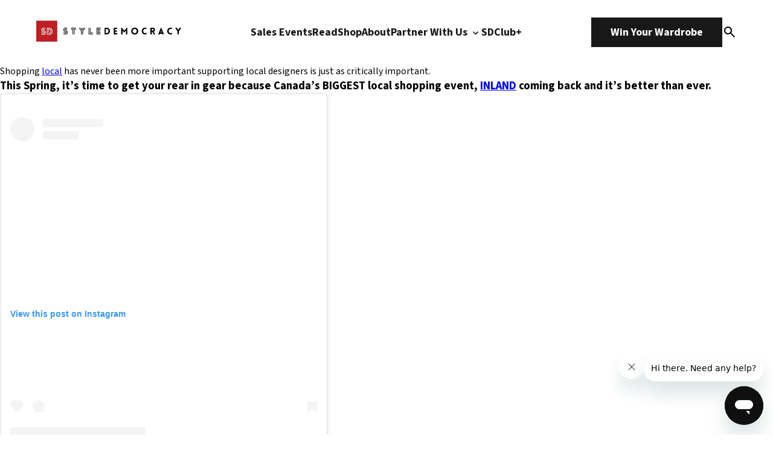

--- FILE ---
content_type: text/css
request_url: https://www.styledemocracy.com/wp-content/themes/style_democracy_new/dist/css/style.css
body_size: 22410
content:
.pt1 {
  padding-top: 1rem;
}

.pt2 {
  padding-top: 2rem;
}

.pt3 {
  padding-top: 3rem;
}

.pt4 {
  padding-top: 4rem;
}

.pt5 {
  padding-top: 5rem;
}

.pt6 {
  padding-top: 6rem;
}

.pt7 {
  padding-top: 7rem;
}

.pt8 {
  padding-top: 8rem;
}

.pt9 {
  padding-top: 9rem;
}

.pt10 {
  padding-top: 10rem;
}

.pt11 {
  padding-top: 11rem;
}

.pt12 {
  padding-top: 12rem;
}

.pt13 {
  padding-top: 13rem;
}

.pt14 {
  padding-top: 14rem;
}

.pt15 {
  padding-top: 15rem;
}

.pt16 {
  padding-top: 16rem;
}

.pt17 {
  padding-top: 17rem;
}

.pt18 {
  padding-top: 18rem;
}

.pt19 {
  padding-top: 19rem;
}

.pt20 {
  padding-top: 20rem;
}

.pb1 {
  padding-bottom: 1rem;
}

.pb2 {
  padding-bottom: 2rem;
}

.pb3 {
  padding-bottom: 3rem;
}

.pb4 {
  padding-bottom: 4rem;
}

.pb5 {
  padding-bottom: 5rem;
}

.pb6 {
  padding-bottom: 6rem;
}

.pb7 {
  padding-bottom: 7rem;
}

.pb8 {
  padding-bottom: 8rem;
}

.pb9 {
  padding-bottom: 9rem;
}

.pb10 {
  padding-bottom: 10rem;
}

.pb11 {
  padding-bottom: 11rem;
}

.pb12 {
  padding-bottom: 12rem;
}

.pb13 {
  padding-bottom: 13rem;
}

.pb14 {
  padding-bottom: 14rem;
}

.pb15 {
  padding-bottom: 15rem;
}

.pb16 {
  padding-bottom: 16rem;
}

.pb17 {
  padding-bottom: 17rem;
}

.pb18 {
  padding-bottom: 18rem;
}

.pb19 {
  padding-bottom: 19rem;
}

.pb20 {
  padding-bottom: 20rem;
}

@media (min-width: 1024px) {
  .lg\:pt1 {
    padding-top: 1rem;
  }
  .lg\:pt2 {
    padding-top: 2rem;
  }
  .lg\:pt3 {
    padding-top: 3rem;
  }
  .lg\:pt4 {
    padding-top: 4rem;
  }
  .lg\:pt5 {
    padding-top: 5rem;
  }
  .lg\:pt6 {
    padding-top: 6rem;
  }
  .lg\:pt7 {
    padding-top: 7rem;
  }
  .lg\:pt8 {
    padding-top: 8rem;
  }
  .lg\:pt9 {
    padding-top: 9rem;
  }
  .lg\:pt10 {
    padding-top: 10rem;
  }
  .lg\:pt11 {
    padding-top: 11rem;
  }
  .lg\:pt12 {
    padding-top: 12rem;
  }
  .lg\:pt13 {
    padding-top: 13rem;
  }
  .lg\:pt14 {
    padding-top: 14rem;
  }
  .lg\:pt15 {
    padding-top: 15rem;
  }
  .lg\:pt16 {
    padding-top: 16rem;
  }
  .lg\:pt17 {
    padding-top: 17rem;
  }
  .lg\:pt18 {
    padding-top: 18rem;
  }
  .lg\:pt19 {
    padding-top: 19rem;
  }
  .lg\:pt20 {
    padding-top: 20rem;
  }
  .lg\:pb1 {
    padding-bottom: 1rem;
  }
  .lg\:pb2 {
    padding-bottom: 2rem;
  }
  .lg\:pb3 {
    padding-bottom: 3rem;
  }
  .lg\:pb4 {
    padding-bottom: 4rem;
  }
  .lg\:pb5 {
    padding-bottom: 5rem;
  }
  .lg\:pb6 {
    padding-bottom: 6rem;
  }
  .lg\:pb7 {
    padding-bottom: 7rem;
  }
  .lg\:pb8 {
    padding-bottom: 8rem;
  }
  .lg\:pb9 {
    padding-bottom: 9rem;
  }
  .lg\:pb10 {
    padding-bottom: 10rem;
  }
  .lg\:pb11 {
    padding-bottom: 11rem;
  }
  .lg\:pb12 {
    padding-bottom: 12rem;
  }
  .lg\:pb13 {
    padding-bottom: 13rem;
  }
  .lg\:pb14 {
    padding-bottom: 14rem;
  }
  .lg\:pb15 {
    padding-bottom: 15rem;
  }
  .lg\:pb16 {
    padding-bottom: 16rem;
  }
  .lg\:pb17 {
    padding-bottom: 17rem;
  }
  .lg\:pb18 {
    padding-bottom: 18rem;
  }
  .lg\:pb19 {
    padding-bottom: 19rem;
  }
  .lg\:pb20 {
    padding-bottom: 20rem;
  }
}
* {
  margin: 0;
}

body {
  margin: 0;
  padding: 0;
  font-family: "Source Sans 3", sans-serif;
  overflow-x: hidden;
  position: relative;
}
body.overflow-hidden {
  overflow: hidden !important;
}

.main_container {
  max-width: 1440px;
  margin: 0 auto;
  padding-left: 60px;
  padding-right: 60px;
}
@media (max-width: 1180px) {
  .main_container {
    padding-left: 20px;
    padding-right: 20px;
  }
}

.small_container {
  max-width: 1000px;
  margin: 0 auto;
  padding-left: 60px;
  padding-right: 60px;
}
@media (max-width: 1180px) {
  .small_container {
    padding-left: 20px;
    padding-right: 20px;
  }
}

.sd_header_main {
  padding: 2rem 0;
  transition: padding 0.5s ease-in-out;
  position: sticky;
  z-index: 9;
  overflow: hidden;
}
.sd_header_main .main_container {
  max-width: 1320px;
  display: flex;
  flex-direction: row;
  justify-content: space-between;
  align-items: center;
}
.sd_header_main .main_container .header-logo img {
  width: 100%;
}
.sd_header_main .main_container .header-logo .dark_theme {
  display: none;
}
.sd_header_main .main_container .header-logo .dark_theme img {
  max-width: 255px;
}
.sd_header_main .main_container .header-logo .light_theme img {
  max-width: 240px;
}
.sd_header_main .main_container .header-menu ul {
  display: flex;
  flex-direction: row;
  gap: 20px;
  padding: 0;
  margin: 0;
}
.sd_header_main .main_container .header-menu ul li {
  list-style: none;
}
.sd_header_main .main_container .header-menu ul li a {
  font-size: 18px;
  color: #181818;
  text-decoration: none;
  font-weight: 700;
}
.sd_header_main .main_container .header-menu ul li a:hover {
  opacity: 0.8;
  transition: all 0.3s ease-in-out;
}
@media (max-width: 1180px) {
  .sd_header_main .main_container .header-menu ul li a {
    font-size: 16px;
  }
}
@media (max-width: 1180px) {
  .sd_header_main .main_container .header-menu ul {
    gap: 16px;
  }
}
@media (max-width: 1180px) {
  .sd_header_main .main_container .header-menu {
    display: none;
  }
}
.sd_header_main .main_container .header-ctas {
  display: flex;
  flex-direction: row;
  gap: 1.25rem;
  align-items: center;
}
.sd_header_main .main_container .header-ctas a {
  font-size: 18px;
  color: #FFFFFF;
  text-decoration: none;
  font-weight: 700;
  background-color: #181818;
  padding: 0.75rem 2rem;
}
.sd_header_main .main_container .header-ctas a:hover {
  opacity: 0.8;
  transition: all 0.3s ease-in-out;
}
@media (max-width: 1180px) {
  .sd_header_main .main_container .header-ctas a {
    font-size: 16px;
    padding: 0.75rem 1.5rem;
  }
}
.sd_header_main .main_container .header-ctas .search-icon {
  width: 24px;
  position: relative;
  top: 2px;
  cursor: pointer;
}
.sd_header_main .main_container .header-ctas .search-icon img {
  width: 100%;
  filter: invert(1);
}
@media (max-width: 1180px) {
  .sd_header_main .main_container .header-ctas {
    display: none;
  }
}
.sd_header_main.transparent {
  position: absolute;
  top: 0;
  left: 0;
  right: 0;
  z-index: 100;
}
.sd_header_main.transparent .header-logo .dark_theme {
  display: block;
}
.sd_header_main.transparent .header-logo .light_theme {
  display: none;
}
.sd_header_main.transparent .header-menu ul li a {
  color: #FFFFFF;
}
.sd_header_main.transparent .header-menu ul li a:hover {
  opacity: 0.8;
}
.sd_header_main.transparent .header-ctas a {
  background-color: #FFFFFF;
  color: #181818;
}
.sd_header_main.transparent .header-ctas a:hover {
  background-color: #181818;
  color: #FFFFFF;
  opacity: 1;
  transition: all 0.3s ease-in-out;
}
.sd_header_main.transparent .header-ctas .search-icon img {
  filter: invert(0);
}
.sd_header_main.scrolled:not(.transparent) {
  background-color: #FFFFFF;
  position: sticky;
  top: 0;
  left: 0;
  right: 0;
  box-shadow: 0 0 10px 0 rgba(0, 0, 0, 0.1);
  padding: 1rem 0;
}
.sd_header_main.scrolled.transparent {
  background-color: #FFFFFF;
  position: fixed;
  top: 0;
  left: 0;
  right: 0;
  box-shadow: 0 0 10px 0 rgba(0, 0, 0, 0.1);
  padding: 1rem 0;
}
.sd_header_main.scrolled.transparent .header-logo .dark_theme {
  display: none;
}
.sd_header_main.scrolled.transparent .header-logo .light_theme {
  display: block;
}
.sd_header_main.scrolled.transparent .header-menu ul li a {
  color: #181818;
}
.sd_header_main.scrolled.transparent .header-menu ul li a:hover {
  opacity: 0.8;
}
.sd_header_main.scrolled.transparent .header-ctas a {
  background-color: #181818;
  color: #FFFFFF;
}
.sd_header_main.scrolled.transparent .header-ctas a:hover {
  opacity: 0.8;
  transition: all 0.3s ease-in-out;
}
.sd_header_main.scrolled.transparent .header-ctas .search-icon img {
  filter: invert(1);
}
.sd_header_main .search_modal {
  position: absolute;
  width: 100%;
  height: 100%;
  left: 0;
  top: 0;
  background-color: #FFFFFF;
  z-index: 100;
  opacity: 0;
  visibility: hidden;
}
.sd_header_main .search_modal .search_modal_container {
  max-width: 1320px;
  margin: 0 auto;
  padding: 1.5rem 60px;
  transition: padding 0.5s ease-in-out;
  display: flex;
  flex-direction: row;
  justify-content: space-between;
  align-items: center;
}
.sd_header_main .search_modal .search_modal_container #close_search_modal {
  display: block;
  width: 35px;
  height: 40px;
  padding-left: 10px;
  cursor: pointer;
  position: relative;
  left: 8px;
}
.sd_header_main .search_modal .search_modal_container #close_search_modal span {
  display: block;
  width: 50%;
  height: 2px;
  background-color: #181818;
  position: absolute;
  left: 50%;
  top: 50%;
  transform-origin: center;
}
.sd_header_main .search_modal .search_modal_container #close_search_modal span:nth-child(1) {
  transform: translate(-50%, -50%) rotate(45deg);
}
.sd_header_main .search_modal .search_modal_container #close_search_modal span:nth-child(2) {
  transform: translate(-50%, -50%) rotate(-45deg);
}
.sd_header_main .search_modal .search_modal_container form {
  display: block;
  width: 100%;
  position: relative;
}
.sd_header_main .search_modal .search_modal_container form input {
  width: 100%;
  font-size: 16px;
  letter-spacing: 0.02em;
  padding: 19px 20px;
  border: 1px solid #2B2B2B;
  color: #2B2B2B;
  padding-right: 50px;
}
.sd_header_main .search_modal .search_modal_container form input:focus, .sd_header_main .search_modal .search_modal_container form input:focus-visible, .sd_header_main .search_modal .search_modal_container form input:focus-within {
  outline: none;
  border-color: #181818;
  color: #181818;
}
.sd_header_main .search_modal .search_modal_container form button {
  cursor: pointer;
  padding: 8px 12px 5px 10px;
  position: absolute;
  right: 0;
  top: 0;
  width: 50px;
  height: 100%;
  background-color: transparent;
  border: none;
}
.sd_header_main .search_modal .search_modal_container form button img {
  width: 100%;
  filter: invert(1);
}
.sd_header_main .search_modal.show {
  opacity: 1;
  visibility: visible;
  transition: opacity 0.3s ease-in-out, visibility 0.3s ease-in-out;
}
.sd_header_main.scrolled .search_modal .search_modal_container {
  padding: 0.5rem 0;
}
.sd_header_main .header-menu-mobile {
  display: none;
}
@media (max-width: 1180px) {
  .sd_header_main .header-menu-mobile {
    display: block;
    position: relative;
    width: 24px;
    height: 16px;
    cursor: pointer;
  }
  .sd_header_main .header-menu-mobile span {
    display: block;
    width: 100%;
    height: 2px;
    background-color: #181818;
    position: absolute;
    transition: all 0.3s ease-in-out;
  }
  .sd_header_main .header-menu-mobile span:first-child {
    top: 0;
  }
  .sd_header_main .header-menu-mobile span:nth-child(2) {
    top: 50%;
    transform: translateY(-50%);
  }
  .sd_header_main .header-menu-mobile span:last-child {
    bottom: 0;
  }
  .sd_header_main .header-menu-mobile.active span:first-child {
    transform: rotate(45deg);
    top: 42%;
  }
  .sd_header_main .header-menu-mobile.active span:nth-child(2) {
    opacity: 0;
  }
  .sd_header_main .header-menu-mobile.active span:last-child {
    transform: rotate(-45deg);
    bottom: 46%;
  }
  .sd_header_main.transparent .header-menu-mobile span {
    background-color: #FFFFFF;
  }
  .sd_header_main.scrolled .header-menu-mobile span {
    background-color: #181818;
  }
}

.header-mobile-menu-container {
  opacity: 0;
  visibility: hidden;
  transition: opacity 0.3s ease-in-out, visibility 0.3s ease-in-out;
  padding: 20px;
  position: fixed;
  top: 0;
  left: 0;
  right: 0;
  bottom: 0;
  background-color: #181818;
  height: 100dvh;
  -webkit-height: 100dvh;
  -moz-height: 100dvh;
  -ms-height: 100dvh;
  -o-height: 100dvh;
}
.header-mobile-menu-container .header-mobile-menu-top {
  display: flex;
  justify-content: space-between;
  align-items: center;
}
.header-mobile-menu-container .header-mobile-menu-top .header-logo img {
  width: 100%;
}
.header-mobile-menu-container .header-mobile-menu-top .header-logo .dark_theme {
  position: relative;
  top: -4px;
}
.header-mobile-menu-container .header-mobile-menu-top .header-logo .dark_theme img {
  max-width: 255px;
}
.header-mobile-menu-container .header-menu-mobile {
  display: block;
  position: relative;
  width: 24px;
  height: 16px;
  cursor: pointer;
  top: -5px;
}
.header-mobile-menu-container .header-menu-mobile span {
  display: block;
  width: 100%;
  height: 2px;
  background-color: #FFFFFF;
  position: absolute;
  transition: all 0.3s ease-in-out;
}
.header-mobile-menu-container .header-menu-mobile span:first-child {
  top: 0;
}
.header-mobile-menu-container .header-menu-mobile span:nth-child(2) {
  top: 50%;
  transform: translateY(-50%);
}
.header-mobile-menu-container .header-menu-mobile span:last-child {
  bottom: 0;
}
.header-mobile-menu-container .header-menu-mobile.active span:first-child {
  transform: rotate(45deg);
  top: 42%;
}
.header-mobile-menu-container .header-menu-mobile.active span:nth-child(2) {
  opacity: 0;
}
.header-mobile-menu-container .header-menu-mobile.active span:last-child {
  transform: rotate(-45deg);
  bottom: 46%;
}
.header-mobile-menu-container.show {
  opacity: 1;
  visibility: visible;
  z-index: 999;
}
.header-mobile-menu-container .header-ctas {
  padding: 30px 0;
}
.header-mobile-menu-container .header-ctas a {
  width: auto;
  font-size: 18px;
  color: #181818;
  text-decoration: none;
  font-weight: 700;
  background-color: #FFFFFF;
  padding: 0.75rem 2rem;
  display: block;
  text-align: center;
}
.header-mobile-menu-container .header-ctas a:hover {
  opacity: 0.8;
  transition: all 0.3s ease-in-out;
}
@media (max-width: 1180px) {
  .header-mobile-menu-container .header-ctas a {
    font-size: 16px;
    padding: 0.75rem 1.5rem;
  }
}
.header-mobile-menu-container .header-menu-1 {
  padding-top: 40px;
  padding-bottom: 20px;
  padding-left: 0;
  list-style: none;
}
.header-mobile-menu-container .header-menu-1 li {
  padding-bottom: 16px;
}
.header-mobile-menu-container .header-menu-1 li a {
  font-size: 34px;
  font-weight: 700;
  color: #FFFFFF;
  text-decoration: none;
}
.header-mobile-menu-container .footer-social {
  padding: 25px 0;
}
.header-mobile-menu-container .footer-social {
  display: flex;
  justify-content: center;
  gap: 1.5rem;
  padding-left: 0;
}
.header-mobile-menu-container .footer-social li {
  list-style: none;
}
.header-mobile-menu-container .footer-social li img {
  height: 20px;
  width: auto;
}
.header-mobile-menu-container .footer-social li a:hover {
  opacity: 0.6;
  transition: all 0.3s ease-in-out;
}
.header-mobile-menu-container .footer-social li:nth-child(2) img, .header-mobile-menu-container .footer-social li:nth-child(4) img {
  height: 18px;
}

.search-results .sd_header_main.transparent .header-logo .dark_theme {
  display: none;
}
.search-results .sd_header_main.transparent .header-logo .light_theme {
  display: block;
}
.search-results .sd_header_main.transparent .header-menu ul li a {
  color: #181818;
}
.search-results .sd_header_main.transparent .header-ctas a {
  background-color: #181818;
  color: #FFFFFF;
}
.search-results .sd_header_main.transparent .header-ctas .search-icon img {
  filter: invert(1);
}
.search-results .page-read-container .top-container {
  padding-top: 160px;
}

.footer_form div form[data-testid=klaviyo-form-XuhR6T] button {
  width: 180px !important;
}

.form_block-wwu form[data-testid=klaviyo-form-XuhR6T] {
  padding: 0 !important;
  background-color: transparent !important;
}
.form_block-wwu form[data-testid=klaviyo-form-XuhR6T] div {
  margin-top: 0 !important;
  padding-left: 0 !important;
  padding-right: 0 !important;
}
.form_block-wwu form[data-testid=klaviyo-form-XuhR6T] [data-testid=form-row]:nth-child(1), .form_block-wwu form[data-testid=klaviyo-form-XuhR6T] [data-testid=form-row]:nth-child(2) {
  display: none !important;
}
.form_block-wwu form[data-testid=klaviyo-form-XuhR6T] button {
  width: 180px !important;
}

.wp-block-buttons.button {
  padding-left: 0 !important;
}
.wp-block-buttons.button .wp-block-button.hover-on-white {
  padding-left: 0 !important;
  padding-top: 20px !important;
}

.joinmodal_main {
  display: none;
  position: fixed;
  width: 100%;
  height: 100%;
  left: 0;
  top: 0;
  background: rgba(0, 0, 0, 0.5019607843);
  z-index: 999;
}
.joinmodal_main.show {
  display: block;
}
.joinmodal_main .main_container {
  max-width: 1181px;
  margin: 0 auto;
  position: relative;
  top: 50%;
  transform: translateY(-50%);
  display: flex;
  flex-direction: row;
  align-items: center;
  background-color: #181818;
  padding: 0 !important;
}
.joinmodal_main .main_container .close {
  background: transparent;
  border: none;
  position: absolute;
  right: 20px;
  top: 20px;
}
.joinmodal_main .main_container .data {
  background-color: #181818;
  color: #FFFFFF;
  padding: 50px;
}
.joinmodal_main .main_container .data h2 {
  color: #FFFFFF;
  padding-bottom: 1rem;
  font-size: 30px;
  line-height: 1.1;
  font-weight: 700;
}
.joinmodal_main .main_container .data p {
  color: #FFFFFF;
  font-size: 16px;
  line-height: 140%;
}
@media (max-width: 1180px) {
  .joinmodal_main .main_container .data {
    padding: 30px;
  }
}
@media (max-width: 1180px) {
  .joinmodal_main .main_container {
    flex-direction: column;
    top: 18px;
    transform: translateY(0%);
    margin: 0 20px;
  }
  .joinmodal_main .main_container .img, .joinmodal_main .main_container img {
    width: 100%;
  }
}
@media (max-width: 1180px) {
  .joinmodal_main {
    height: 100vh;
    overflow: scroll;
  }
}

.sd_footer_main {
  background-color: #181818;
  color: #FFFFFF;
  padding: 4rem 0 5rem 0;
}
.sd_footer_main .main_container {
  max-width: 1320px;
  margin: 0 auto;
  padding: 0 60px;
}
@media (max-width: 1180px) {
  .sd_footer_main .main_container {
    padding: 0 20px;
  }
}
.sd_footer_main .footer-logo {
  padding-bottom: 1rem;
}
.sd_footer_main .footer-logo img {
  width: 100%;
  max-width: 350px;
}
@media (max-width: 1180px) {
  .sd_footer_main .footer-logo {
    display: none;
  }
}
.sd_footer_main .footer-top {
  display: flex;
  justify-content: space-between;
}
.sd_footer_main .footer-top .footer-top-left p {
  font-size: 16px;
  line-height: 140%;
  max-width: 450px;
  color: #FFFFFF;
}
.sd_footer_main .footer-top .footer-top-left .menu-container {
  padding-top: 2.5rem;
  max-width: 550px;
  display: flex;
  justify-content: space-between;
}
.sd_footer_main .footer-top .footer-top-left .menu-container ul {
  padding-left: 0;
}
.sd_footer_main .footer-top .footer-top-left .menu-container ul li {
  list-style: none;
  padding: 0.45rem 0;
}
.sd_footer_main .footer-top .footer-top-left .menu-container ul li a {
  font-size: 18px;
  color: #FFFFFF;
  text-decoration: none;
  font-weight: 700;
}
.sd_footer_main .footer-top .footer-top-left .menu-container ul li a:hover {
  opacity: 0.6;
  transition: all 0.3s ease-in-out;
}
.sd_footer_main .footer-top .footer-top-right {
  max-width: 450px;
  width: 100%;
}
.sd_footer_main .footer-top .footer-top-right h2 {
  color: #FFFFFF;
  padding-bottom: 1rem;
  font-size: 30px;
  line-height: 1.1;
  font-weight: 700;
}
.sd_footer_main .footer-top .footer-top-right p {
  color: #FFFFFF;
  font-size: 16px;
  line-height: 140%;
}
.sd_footer_main .footer-top .footer-bottom-right-mobile {
  display: none;
  padding-bottom: 60px;
  padding-top: 20px;
}
.sd_footer_main .footer-top .footer-bottom-right-mobile ul {
  display: flex;
  justify-content: center;
  gap: 1.5rem;
  padding-left: 0;
}
.sd_footer_main .footer-top .footer-bottom-right-mobile ul li {
  list-style: none;
}
.sd_footer_main .footer-top .footer-bottom-right-mobile ul li img {
  height: 20px;
  width: auto;
}
.sd_footer_main .footer-top .footer-bottom-right-mobile ul li a:hover {
  opacity: 0.6;
  transition: all 0.3s ease-in-out;
}
.sd_footer_main .footer-top .footer-bottom-right-mobile ul li:nth-child(2) img, .sd_footer_main .footer-top .footer-bottom-right-mobile ul li:nth-child(4) img {
  height: 18px;
}
@media (max-width: 1180px) {
  .sd_footer_main .footer-top .footer-bottom-right-mobile {
    display: block;
  }
}
.sd_footer_main .footer-top .footer-logo-mobile {
  display: none;
  padding: 2rem 0 0 0;
}
.sd_footer_main .footer-top .footer-logo-mobile img {
  width: 100%;
  max-width: 350px;
}
@media (max-width: 1180px) {
  .sd_footer_main .footer-top .footer-logo-mobile {
    display: block;
  }
}
.sd_footer_main .footer-bottom {
  display: flex;
  justify-content: space-between;
  align-items: center;
  padding-top: 6rem;
}
.sd_footer_main .footer-bottom .footer-bottom-left {
  color: #FFFFFF;
  opacity: 0.6;
  font-size: 15px;
}
.sd_footer_main .footer-bottom .footer-bottom-right ul {
  display: flex;
  gap: 1.5rem;
  padding-left: 0;
}
.sd_footer_main .footer-bottom .footer-bottom-right ul li {
  list-style: none;
}
.sd_footer_main .footer-bottom .footer-bottom-right ul li img {
  height: 20px;
  width: auto;
}
.sd_footer_main .footer-bottom .footer-bottom-right ul li a:hover {
  opacity: 0.6;
  transition: all 0.3s ease-in-out;
}
.sd_footer_main .footer-bottom .footer-bottom-right ul li:nth-child(2) img, .sd_footer_main .footer-bottom .footer-bottom-right ul li:nth-child(4) img {
  height: 18px;
}
@media (max-width: 1180px) {
  .sd_footer_main .footer-bottom {
    flex-direction: column;
  }
  .sd_footer_main .footer-bottom .footer-bottom-right {
    display: none;
  }
}
@media (max-width: 1180px) {
  .sd_footer_main .footer-top {
    flex-direction: column;
  }
  .sd_footer_main .footer-top .footer-top-left {
    order: 2;
    display: flex;
    flex-direction: column;
  }
  .sd_footer_main .footer-top .footer-top-left .menu-container {
    margin: 0 auto;
    order: 1;
    padding: 40px 0;
    flex-direction: column;
    gap: 0 20px;
  }
  .sd_footer_main .footer-top .footer-top-left .menu-container ul {
    display: flex;
    flex-direction: row;
    flex-wrap: wrap;
    justify-content: center;
    gap: 0 20px;
  }
  .sd_footer_main .footer-top .footer-top-left .footer-description-container {
    order: 2;
    text-align: center;
  }
  .sd_footer_main .footer-top .footer-top-left .footer-description-container p.footer-description {
    margin: 0 auto;
  }
  .sd_footer_main .footer-top .footer-top-right {
    order: 1;
    margin: 0 auto;
  }
  .sd_footer_main .footer-top .footer-top-right h2, .sd_footer_main .footer-top .footer-top-right p {
    text-align: center;
  }
}

.faq_page_main .wp-block-columns {
  align-items: center !important;
}
.faq_page_main .wp-block-columns.is-layout-flex {
  gap: 0;
}
@media (max-width: 1024px) {
  .faq_page_main .wp-block-columns.is-layout-flex {
    display: block;
  }
}
.faq_page_main h1 {
  font-size: 50px;
  color: #181818;
  line-height: 105%;
}
@media (max-width: 1180px) {
  .faq_page_main h1 {
    font-size: 42px;
  }
}
.faq_page_main img {
  padding-left: 60px;
  width: 100%;
}
@media (max-width: 1024px) {
  .faq_page_main img {
    padding-left: 0;
    padding-top: 40px;
  }
}
.faq_page_main p {
  max-width: 674px;
  color: #2B2B2B;
  line-height: 140%;
  font-size: 20px;
}
.faq_page_main p a {
  color: #FF0000;
  text-decoration: underline;
  text-decoration-color: transparent;
  text-decoration-thickness: 2px;
  font-weight: 500;
  line-height: 1;
}
.faq_page_main p a:hover {
  transition: 0.5s all ease-in-out;
  text-decoration-color: #FF0000;
}
@media (max-width: 1180px) {
  .faq_page_main p {
    max-width: 100%;
  }
}

.faq_page_main_faqs {
  max-width: 900px;
  margin: 0 auto;
}

.contact_page_main .wp-block-columns {
  align-items: center !important;
}
.contact_page_main .wp-block-columns div:first-child {
  padding-right: 60px;
  max-width: 570px;
}
.contact_page_main .wp-block-columns img {
  width: 100%;
}
.contact_page_main .wp-block-columns.is-layout-flex {
  gap: 0;
}
@media (max-width: 1024px) {
  .contact_page_main .wp-block-columns.is-layout-flex {
    display: block;
  }
  .contact_page_main .wp-block-columns.is-layout-flex div:first-child {
    padding-right: 0;
  }
}
.contact_page_main h1 {
  font-size: 50px;
  color: #181818;
  line-height: 105%;
}
@media (max-width: 1180px) {
  .contact_page_main h1 {
    font-size: 42px;
  }
}
.contact_page_main p {
  font-size: 20px;
  line-height: 140%;
  color: #2B2B2B;
}
.contact_page_main p a {
  color: #FF0000;
  text-decoration: underline;
  text-decoration-color: transparent;
  text-decoration-thickness: 2px;
  font-weight: 500;
  line-height: 1;
}
.contact_page_main p a:hover {
  transition: 0.5s all ease-in-out;
  text-decoration-color: #FF0000;
}
@media (max-width: 1180px) {
  .contact_page_main p {
    font-size: 16px;
  }
}
.contact_page_main .footer-social {
  padding-top: 1.25rem;
  padding-bottom: 3.5rem;
  display: flex;
  gap: 1.5rem;
  padding-left: 0;
  filter: brightness(0);
}
.contact_page_main .footer-social li {
  list-style: none;
}
.contact_page_main .footer-social li img {
  height: 20px;
  width: auto;
}
.contact_page_main .footer-social li a:hover {
  opacity: 0.6;
  transition: all 0.3s ease-in-out;
}
.contact_page_main .footer-social li:nth-child(2) img, .contact_page_main .footer-social li:nth-child(4) img {
  height: 18px;
}
.contact_page_main form div {
  padding-right: 0 !important;
}
.contact_page_main form fieldset {
  border: none !important;
  padding: 0 !important;
}
.contact_page_main form label {
  display: none !important;
}
.contact_page_main form input, .contact_page_main form textarea, .contact_page_main form select {
  width: 100% !important;
  font-size: 16px !important;
  max-width: -webkit-fill-available !important;
  height: auto !important;
  padding: 10px 15px !important;
  border-color: black !important;
  color: black !important;
  border: 1px solid !important;
  font-family: "Source Sans 3", sans-serif !important;
}
.contact_page_main form input::placeholder, .contact_page_main form textarea::placeholder, .contact_page_main form select::placeholder {
  color: black !important;
  opacity: 1 !important; /* Firefox */
}
.contact_page_main form input:focus, .contact_page_main form input:focus-visible, .contact_page_main form input:focus-within, .contact_page_main form textarea:focus, .contact_page_main form textarea:focus-visible, .contact_page_main form textarea:focus-within, .contact_page_main form select:focus, .contact_page_main form select:focus-visible, .contact_page_main form select:focus-within {
  outline: none !important;
}
.contact_page_main form input[aria-invalid=true], .contact_page_main form textarea[aria-invalid=true], .contact_page_main form select[aria-invalid=true] {
  border-color: red !important;
}
.contact_page_main form select {
  padding: 10px 11px !important;
  background: url('data:image/svg+xml,%3Csvg xmlns="http://www.w3.org/2000/svg" width="16" height="9" viewBox="0 0 16 9" fill="none"%3E%3Cpath d="M1 1L8 7.66667L15 1" stroke="%230C0C0C" stroke-width="1.58666" stroke-linecap="round" stroke-linejoin="round"/%3E%3C/svg%3E') no-repeat 98% 18px #fff;
  -webkit-appearance: none;
  min-height: 45px !important;
}
.contact_page_main form #anchor {
  border-color: black !important;
}
.contact_page_main form #checkbox {
  border-color: black !important;
}
.contact_page_main form button {
  font-size: 16px !important;
  color: #FFFFFF !important;
  text-decoration: none !important;
  font-weight: 700 !important;
  background-color: #181818 !important;
  padding: 0.75rem 3rem !important;
  border: unset !important;
  cursor: pointer !important;
}
.contact_page_main form button:hover {
  opacity: 0.9 !important;
}
.contact_page_main form .frm_form_field {
  margin-bottom: 10px !important;
}
.contact_page_main form .frm_error {
  color: red !important;
}
.contact_page_main form #frm_field_1_container .frm_error,
.contact_page_main form #frm_field_3_container .frm_error {
  padding-top: 5px !important;
}

.hero_left_title_right_copy {
  padding: 0;
}
.hero_left_title_right_copy .wp-block-cover__inner-container {
  max-width: 1320px;
  margin: 0 auto;
  padding: 100px 60px;
  display: flex;
  flex-direction: row;
  justify-content: space-between;
  align-items: center;
}
.hero_left_title_right_copy .wp-block-cover__inner-container h1 {
  max-width: 580px;
  font-size: 50px;
  line-height: 105%;
  text-shadow: 0 2px 10px rgba(0, 0, 0, 0.5019607843);
}
@media (max-width: 1180px) {
  .hero_left_title_right_copy .wp-block-cover__inner-container h1 {
    font-size: 42px;
  }
}
.hero_left_title_right_copy .wp-block-cover__inner-container p {
  max-width: 580px;
  font-size: 20px;
  line-height: 140%;
  text-shadow: 0 2px 10px rgba(0, 0, 0, 0.5019607843);
}
@media (max-width: 1180px) {
  .hero_left_title_right_copy .wp-block-cover__inner-container p {
    font-size: 16px;
  }
}
@media (max-width: 768px) {
  .hero_left_title_right_copy .wp-block-cover__inner-container {
    padding: 20px;
  }
}
@media (max-width: 768px) {
  .hero_left_title_right_copy .wp-block-cover__inner-container {
    flex-direction: column;
  }
  .hero_left_title_right_copy .wp-block-cover__inner-container h1, .hero_left_title_right_copy .wp-block-cover__inner-container p {
    padding-bottom: 24px;
  }
}

.partner_with_us {
  padding: 0;
}
.partner_with_us .wp-block-cover__inner-container {
  max-width: 1320px;
  margin: 0 auto;
  padding: 60px 60px;
}
.partner_with_us .wp-block-cover__inner-container h4 {
  font-size: 30px;
  line-height: 105%;
  color: #FFFFFF;
  text-shadow: 0 2px 10px rgba(0, 0, 0, 0.5019607843);
}
.partner_with_us .wp-block-cover__inner-container p {
  font-size: 20px;
  line-height: 140%;
  padding: 24px 0;
  color: #FFFFFF;
  max-width: 550px;
  text-shadow: 0 2px 10px rgba(0, 0, 0, 0.5019607843);
}
@media (max-width: 768px) {
  .partner_with_us .wp-block-cover__inner-container {
    padding: 20px 20px 50px;
  }
  .partner_with_us .wp-block-cover__inner-container p {
    font-size: 16px;
    padding: 14px 0 24px;
  }
}
.partner_with_us.main h4, .partner_with_us.main p, .partner_with_us.main .wp-block-buttons {
  max-width: 520px;
  margin: 0 0 0 auto;
}

.wp-block-button a {
  padding: 12px 44px;
  font-weight: 600;
}
.wp-block-button.hover-on-white a:hover {
  background-color: #181818 !important;
  color: #FFFFFF !important;
  transition: all 0.3s ease-in-out;
}
.wp-block-button.hover-on-black a:hover {
  background-color: #181818 !important;
  color: #FFFFFF !important;
  opacity: 0.8 !important;
  transition: all 0.3s ease-in-out;
}

.wp-block-column p {
  font-size: 20px;
  padding-top: 24px;
}
@media (max-width: 768px) {
  .wp-block-column {
    flex-direction: column;
  }
  .wp-block-column p {
    font-size: 16px;
    padding-top: 14px;
  }
}

.left_image_right_copy,
.right_image_left_copy {
  gap: 0px;
}
.left_image_right_copy p,
.right_image_left_copy p {
  font-size: 20px;
  padding-top: 24px;
}
@media (max-width: 768px) {
  .left_image_right_copy p,
  .right_image_left_copy p {
    font-size: 16px;
    padding-top: 14px;
  }
}
.left_image_right_copy img,
.right_image_left_copy img {
  width: 100%;
}
@media (max-width: 768px) {
  .left_image_right_copy,
  .right_image_left_copy {
    display: block;
  }
}

.about_page_column h2 {
  font-size: 34px;
  line-height: 105%;
  color: #181818;
}
@media (max-width: 1180px) {
  .about_page_column h2 {
    font-size: 28px;
  }
}
.about_page_column p {
  font-size: 20px;
  line-height: 140%;
  color: #2B2B2B;
}
@media (max-width: 1180px) {
  .about_page_column p {
    font-size: 16px;
  }
}

.left_image_right_copy div:last-child {
  padding-left: 60px;
}
@media (max-width: 768px) {
  .left_image_right_copy div:last-child {
    padding-left: 0px;
    padding-top: 40px;
  }
}

.right_image_left_copy div:first-child {
  padding-right: 60px;
}
@media (max-width: 768px) {
  .right_image_left_copy div:first-child {
    padding-right: 0px;
    padding-bottom: 40px;
  }
}

.services_list {
  max-width: 1440px;
  margin: 0 auto;
  padding: 0 60px;
}
.services_list .wp-block-columns {
  gap: 0px;
  padding: 80px 0;
  border-bottom: 1px solid #B9B9B9;
}
.services_list .wp-block-columns div:first-child {
  padding-right: 60px;
}
.services_list .wp-block-columns img {
  width: 100%;
}
.services_list.last .wp-block-columns {
  border-bottom: none;
}
.services_list:last-child .wp-block-columns {
  border-bottom: none;
}
.services_list h3 {
  font-size: 28px;
  line-height: 105%;
  color: #181818;
}
@media (max-width: 1180px) {
  .services_list h3 {
    font-size: 24px;
  }
}
.services_list p {
  font-size: 20px;
  line-height: 140%;
  color: #2B2B2B;
}
@media (max-width: 1180px) {
  .services_list p {
    font-size: 16px;
  }
}
@media (max-width: 768px) {
  .services_list {
    padding: 0 20px;
  }
  .services_list .wp-block-columns {
    padding: 40px 0;
    display: block;
  }
  .services_list .wp-block-columns div:first-child {
    padding-right: 0px;
    padding-bottom: 24px;
  }
}

.hidenow {
  display: none !important;
}

.hero_main {
  padding: 0;
}
.hero_main .wp-block-cover__inner-container {
  max-width: 1320px;
  margin: 0 auto;
  padding: 100px 60px;
}
@media (max-width: 1180px) {
  .hero_main .wp-block-cover__inner-container {
    padding: 20px 20px 40px 20px;
  }
}
.hero_main .wp-block-cover__inner-container h1 {
  max-width: 660px;
  font-size: 50px;
  line-height: 1.1;
  font-weight: 700;
  text-shadow: 0 2px 10px rgba(0, 0, 0, 0.5019607843);
}
@media (max-width: 1180px) {
  .hero_main .wp-block-cover__inner-container h1 {
    font-size: 42px;
  }
}
.hero_main .wp-block-cover__inner-container p {
  padding: 30px 0 40px 0;
  max-width: 625px;
  font-size: 20px;
  text-shadow: 0 2px 10px rgba(0, 0, 0, 0.5019607843);
}
@media (max-width: 1180px) {
  .hero_main .wp-block-cover__inner-container p {
    font-size: 16px;
    padding: 14px 0 24px 0;
  }
}
.hero_main.hero_content_right_align .wp-block-cover__inner-container h1, .hero_main.hero_content_right_align .wp-block-cover__inner-container p,
.hero_main.hero_content_right_align .wp-block-cover__inner-container .wp-block-buttons.is-layout-flex {
  width: 100%;
  max-width: 660px;
  margin: 0 0 0 auto;
}
@media (max-width: 1180px) {
  .hero_main.hero_content_right_align h1 {
    font-size: 30px;
  }
}

.work-with-us-home {
  padding: 0;
  gap: 0;
}
.work-with-us-home img {
  width: 100%;
}
.work-with-us-home h3 {
  font-size: 30px !important;
}
.work-with-us-home p {
  font-size: 20px;
  padding: 30px 0 40px 0;
}
@media (max-width: 1180px) {
  .work-with-us-home p {
    font-size: 16px;
    padding: 14px 0 24px 0;
  }
}
.work-with-us-home:not(.membership) .wp-block-column {
  width: 50%;
  flex-grow: unset !important;
  flex-basis: unset !important;
}
.work-with-us-home:not(.membership) .wp-block-column:nth-child(1) {
  max-width: 520px;
  margin: 0 auto;
  padding: 0 60px;
  display: flex;
  flex-direction: column;
  justify-content: center;
}
@media (max-width: 1180px) {
  .work-with-us-home:not(.membership) .wp-block-column:nth-child(1) {
    padding: 60px 20px;
  }
}
@media (max-width: 768px) {
  .work-with-us-home:not(.membership) .wp-block-column {
    width: 100% !important;
  }
}
.work-with-us-home.membership img {
  width: 100%;
}
.work-with-us-home.membership p {
  padding: 20px 0 !important;
  font-size: 18px !important;
}
@media (max-width: 1180px) {
  .work-with-us-home.membership p {
    font-size: 16px !important;
  }
}
.work-with-us-home.membership h3 {
  font-size: 50px !important;
  padding-bottom: 20px !important;
  line-height: 1 !important;
}
@media (max-width: 1180px) {
  .work-with-us-home.membership h3 {
    font-size: 34px !important;
  }
}
.work-with-us-home.membership .wp-block-column {
  width: 50%;
}
.work-with-us-home.membership .wp-block-column:nth-child(2) {
  padding: 80px 0;
}
.work-with-us-home.membership .wp-block-column:nth-child(2) h3 {
  max-width: 600px;
  margin: 0 0 0 auto;
  padding: 0 60px 20px !important;
  line-height: 1 !important;
}
.work-with-us-home.membership .wp-block-column:nth-child(2) p {
  max-width: 600px;
  margin: 0 0 0 auto;
  padding: 0 60px !important;
}
.work-with-us-home.membership .wp-block-column:nth-child(2) .wp-block-buttons {
  margin: 0 0 0 auto;
  max-width: 600px;
  padding: 40px 60px 0 !important;
}
.work-with-us-home.membership .wp-block-column:nth-child(2) .wp-block-media-text {
  max-width: 720px !important;
  margin: 0 0 0 auto !important;
  padding: 30px 60px !important;
  display: flex !important;
}
.work-with-us-home.membership .wp-block-column:nth-child(2) .wp-block-media-text p {
  padding: 0 !important;
  font-size: 22px !important;
  font-weight: 600;
}
@media (max-width: 1180px) {
  .work-with-us-home.membership .wp-block-column:nth-child(2) .wp-block-media-text p {
    font-size: 18px !important;
  }
}
.work-with-us-home.membership .wp-block-column:nth-child(2) .wp-block-media-text img {
  width: 54px !important;
}
.work-with-us-home.membership .wp-block-column:nth-child(2) .wp-block-media-text .wp-block-media-text__content {
  padding: 0 3% !important;
}
.work-with-us-home.membership .wp-block-column:nth-child(1) {
  position: relative;
  overflow: hidden;
}
.work-with-us-home.membership .wp-block-column:nth-child(1) figure {
  width: 100%;
  height: 100%;
}
@media (min-width: 1281px) {
  .work-with-us-home.membership .wp-block-column:nth-child(1) figure img {
    width: 100%;
    height: 100%;
    object-fit: cover;
    position: absolute;
    object-position: center;
  }
}
@media (max-width: 1280px) {
  .work-with-us-home.membership .wp-block-column {
    width: 100%;
  }
  .work-with-us-home.membership .wp-block-column:nth-child(1) {
    padding: 60px 0 !important;
  }
  .work-with-us-home.membership .wp-block-column:nth-child(1) h3, .work-with-us-home.membership .wp-block-column:nth-child(1) p, .work-with-us-home.membership .wp-block-column:nth-child(1) .wp-block-buttons, .work-with-us-home.membership .wp-block-column:nth-child(1) .wp-block-media-text {
    margin: 0 auto !important;
    padding-left: 20px !important;
    padding-right: 20px !important;
  }
  .work-with-us-home.membership .wp-block-column:nth-child(1) .wp-block-media-text {
    max-width: 640px !important;
  }
}
@media (max-width: 1280px) {
  .work-with-us-home.membership {
    display: block;
  }
}

.become_a_member {
  padding: 0;
  gap: 0;
}
.become_a_member img {
  width: 100%;
}
.become_a_member h3 {
  font-size: 30px;
}
.become_a_member p {
  font-size: 20px;
  padding: 30px 0 40px 0;
}
@media (max-width: 1180px) {
  .become_a_member p {
    font-size: 16px;
    padding: 14px 0 24px 0;
  }
}
.become_a_member:not(.membership) .wp-block-column {
  width: 50%;
  flex-grow: unset !important;
  flex-basis: unset !important;
}
.become_a_member:not(.membership) .wp-block-column:nth-child(2) {
  max-width: 520px;
  margin: 0 auto;
  padding: 0 60px;
}
@media (max-width: 1180px) {
  .become_a_member:not(.membership) .wp-block-column:nth-child(2) {
    padding: 60px 20px;
  }
}
@media (max-width: 768px) {
  .become_a_member:not(.membership) .wp-block-column {
    width: 100% !important;
  }
}
.become_a_member.membership img {
  width: 100%;
}
.become_a_member.membership p {
  padding: 20px 0 !important;
  font-size: 18px !important;
}
@media (max-width: 1180px) {
  .become_a_member.membership p {
    font-size: 16px !important;
  }
}
.become_a_member.membership h3 {
  font-size: 50px !important;
  padding-bottom: 20px !important;
  line-height: 1 !important;
}
@media (max-width: 1180px) {
  .become_a_member.membership h3 {
    font-size: 34px !important;
  }
}
.become_a_member.membership .wp-block-column {
  width: 50%;
}
.become_a_member.membership .wp-block-column:nth-child(1) {
  padding: 80px 0;
}
.become_a_member.membership .wp-block-column:nth-child(1) h3 {
  max-width: 600px;
  margin: 0 0 0 auto;
  padding: 0 60px 20px !important;
  line-height: 1 !important;
}
.become_a_member.membership .wp-block-column:nth-child(1) p {
  max-width: 600px;
  margin: 0 0 0 auto;
  padding: 0 60px !important;
}
.become_a_member.membership .wp-block-column:nth-child(1) .wp-block-buttons {
  margin: 0 0 0 auto;
  max-width: 720px;
  padding: 40px 60px 0 !important;
}
.become_a_member.membership .wp-block-column:nth-child(1) .wp-block-media-text {
  max-width: 720px !important;
  margin: 0 0 0 auto !important;
  padding: 30px 60px !important;
  display: flex !important;
}
.become_a_member.membership .wp-block-column:nth-child(1) .wp-block-media-text p {
  padding: 0 !important;
  font-size: 22px !important;
  font-weight: 600;
}
@media (max-width: 1180px) {
  .become_a_member.membership .wp-block-column:nth-child(1) .wp-block-media-text p {
    font-size: 18px !important;
  }
}
.become_a_member.membership .wp-block-column:nth-child(1) .wp-block-media-text img {
  width: 54px !important;
}
.become_a_member.membership .wp-block-column:nth-child(1) .wp-block-media-text .wp-block-media-text__content {
  padding: 0 3% !important;
}
.become_a_member.membership .wp-block-column:nth-child(2) {
  position: relative;
  overflow: hidden;
}
.become_a_member.membership .wp-block-column:nth-child(2) figure {
  width: 100%;
  height: 100%;
}
@media (min-width: 1281px) {
  .become_a_member.membership .wp-block-column:nth-child(2) figure img {
    width: 100%;
    height: 100%;
    object-fit: cover;
    position: absolute;
    object-position: center;
  }
}
@media (max-width: 1280px) {
  .become_a_member.membership .wp-block-column {
    width: 100%;
  }
  .become_a_member.membership .wp-block-column:nth-child(1) {
    padding: 60px 0 !important;
  }
  .become_a_member.membership .wp-block-column:nth-child(1) h3, .become_a_member.membership .wp-block-column:nth-child(1) p, .become_a_member.membership .wp-block-column:nth-child(1) .wp-block-buttons, .become_a_member.membership .wp-block-column:nth-child(1) .wp-block-media-text {
    margin: 0 auto !important;
    padding-left: 20px !important;
    padding-right: 20px !important;
  }
  .become_a_member.membership .wp-block-column:nth-child(1) .wp-block-media-text {
    max-width: 640px !important;
  }
}
@media (max-width: 1280px) {
  .become_a_member.membership {
    display: block;
  }
}

.latest-posts-container .main-container {
  max-width: 1320px;
  margin: 0 auto;
  padding: 100px 60px;
}
@media (max-width: 1180px) {
  .latest-posts-container .main-container {
    padding: 60px 20px;
  }
}
.latest-posts-container .latest-posts-header {
  display: flex;
  align-items: center;
  justify-content: space-between;
  padding-bottom: 40px;
}
@media (max-width: 1180px) {
  .latest-posts-container .latest-posts-header {
    padding-bottom: 20px;
  }
}
.latest-posts-container .latest-posts-header a {
  text-transform: uppercase;
  letter-spacing: 2px;
  font-size: 16px;
  color: #181818;
  text-decoration-color: #181818;
}
.latest-posts-container .latest-posts-header a:hover {
  opacity: 0.6;
  transition: all 0.3s ease-in-out;
}
.latest-posts-container .latest-posts-header h2 {
  font-size: 30px;
  line-height: 1.1;
  font-weight: 700;
}
@media (max-width: 1180px) {
  .latest-posts-container .latest-posts-header h2 {
    font-size: 24px;
  }
}
.latest-posts-container .latest-posts {
  display: flex;
  gap: 20px;
}
@media (max-width: 768px) {
  .latest-posts-container .latest-posts {
    flex-direction: row;
    flex-wrap: wrap;
    width: 49%;
  }
}
@media (max-width: 768px) {
  .latest-posts-container .latest-posts {
    width: 48%;
  }
}
@media (max-width: 540px) {
  .latest-posts-container .latest-posts {
    flex-direction: column;
    width: 100%;
  }
}
.latest-posts-container .latest-posts .latest-post-content {
  padding: 20px 0;
}
.latest-posts-container .latest-posts .latest-post-content p, .latest-posts-container .latest-posts .latest-post-content a {
  font-size: 16px;
  font-weight: 400;
  color: #2B2B2B;
}
.latest-posts-container .latest-posts .latest-post-content h3, .latest-posts-container .latest-posts .latest-post-content h3 a {
  padding: 8px 0 10px 0;
  line-height: 1.1;
  font-size: 24px;
  color: #181818;
  font-weight: 700;
  text-decoration: none;
}
.latest-posts-container .latest-posts .latest-post-content h3 a:hover {
  opacity: 0.8;
  transition: all 0.3s ease-in-out;
}
.latest-posts-container .latest-posts .latest-post-content .read-more-link:hover {
  opacity: 0.8;
  transition: all 0.3s ease-in-out;
}
.latest-posts-container .latest-posts .latest-post-image {
  position: relative;
  width: 100%;
  height: 400px;
}
.latest-posts-container .latest-posts .latest-post-image img {
  position: absolute;
  top: 0;
  left: 0;
  width: 100%;
  height: 100%;
  object-fit: cover;
  object-position: center center;
}
.latest-posts-container .latest-posts .latest-post-image.no-image {
  background-color: #EAEAEA;
}
.latest-posts-container .latest-posts .latest-post-image a {
  position: absolute;
  top: 0;
  left: 0;
  width: 100%;
  height: 100%;
  z-index: 1;
}
.latest-posts-container .latest-posts .latest-post-image::after {
  content: "";
  opacity: 0;
  position: absolute;
  top: 0;
  left: 0;
  width: 100%;
  height: 100%;
  background-color: rgba(0, 0, 0, 0.1);
}
.latest-posts-container .latest-posts .latest-post-image:hover::after {
  opacity: 1;
  transition: all 0.5s ease-in-out;
}
@media (max-width: 1180px) {
  .latest-posts-container .latest-posts .latest-post-image {
    height: 400px;
  }
}
.latest-posts-container .latest-posts .latest-post-1 {
  width: 50%;
}
.latest-posts-container .latest-posts .latest-post-1 .latest-post-image {
  height: 600px;
}
@media (max-width: 768px) {
  .latest-posts-container .latest-posts .latest-post-1 {
    width: 100%;
  }
  .latest-posts-container .latest-posts .latest-post-1 .latest-post-image {
    height: 400px;
  }
}
.latest-posts-container .latest-posts .latest-post-2 {
  width: 25%;
}
@media (max-width: 768px) {
  .latest-posts-container .latest-posts .latest-post-2 {
    width: 100%;
  }
}
.latest-posts-container .latest-posts .latest-post-3 {
  width: 25%;
}
@media (max-width: 768px) {
  .latest-posts-container .latest-posts .latest-post-3 {
    width: 100%;
  }
}

.hero_sub {
  padding: 0;
}
.hero_sub .wp-block-cover__inner-container {
  max-width: 1320px;
  margin: 0 auto;
  padding: 100px 60px 50px;
}
@media (max-width: 1180px) {
  .hero_sub .wp-block-cover__inner-container {
    padding: 60px 20px 40px;
  }
}
.hero_sub .wp-block-cover__inner-container h1 {
  max-width: 660px;
  font-size: 50px;
  font-weight: 700;
  line-height: 1.2;
  text-shadow: 0 2px 10px rgba(0, 0, 0, 0.5019607843);
}
@media (max-width: 1180px) {
  .hero_sub .wp-block-cover__inner-container h1 {
    font-size: 42px;
  }
}
.hero_sub .wp-block-cover__inner-container p {
  padding: 30px 0 40px 0;
  max-width: 625px;
  font-size: 20px;
  text-shadow: 0 2px 10px rgba(0, 0, 0, 0.5019607843);
}
@media (max-width: 1180px) {
  .hero_sub .wp-block-cover__inner-container p {
    font-size: 16px;
  }
}

.single-post .sd_header_main {
  position: absolute;
  top: 0;
  left: 0;
  right: 0;
  z-index: 100;
}
.single-post .sd_header_main .header-logo img {
  width: 100%;
}
.single-post .sd_header_main .header-logo .dark_theme {
  display: block;
}
.single-post .sd_header_main .header-logo .dark_theme img {
  max-width: 255px;
}
.single-post .sd_header_main .header-logo .light_theme {
  display: none;
}
.single-post .sd_header_main .header-menu ul li a {
  color: #FFFFFF;
}
.single-post .sd_header_main .header-menu ul li a:hover {
  opacity: 0.8;
}
.single-post .sd_header_main .header-ctas a {
  background-color: #FFFFFF;
  color: #181818;
}
.single-post .sd_header_main .header-ctas a:hover {
  background-color: #181818;
  color: #FFFFFF;
  opacity: 1;
  transition: all 0.3s ease-in-out;
}
.single-post .sd_header_main .header-ctas .search-icon img {
  filter: invert(0);
}
.single-post .sd_header_main.scrolled .header-logo .dark_theme {
  display: none;
}
.single-post .sd_header_main.scrolled .header-logo .light_theme {
  display: block;
}
.single-post .sd_header_main.scrolled .header-menu ul li a {
  color: #181818;
}
.single-post .sd_header_main.scrolled .header-menu ul li a:hover {
  opacity: 0.8;
}
.single-post .sd_header_main.scrolled .header-ctas a {
  background-color: #181818;
  color: #FFFFFF;
}
.single-post .sd_header_main.scrolled .header-ctas a:hover {
  opacity: 0.8;
  transition: all 0.3s ease-in-out;
}
.single-post .sd_header_main.scrolled .header-ctas .search-icon img {
  filter: invert(1);
}
.single-post .single-post-container .featured-image {
  width: 100%;
  height: 700px;
  position: relative;
}
.single-post .single-post-container .featured-image img {
  position: absolute;
  top: 0;
  left: 0;
  width: 100%;
  height: 100%;
  object-fit: cover;
  object-position: center center;
}
.single-post .single-post-container .featured-image::after {
  content: "";
  position: absolute;
  top: 0;
  left: 0;
  width: 100%;
  height: 100%;
  background-color: rgba(0, 0, 0, 0.5);
}
.single-post .single-post-container .main-container {
  max-width: 1320px;
  margin: 0 auto;
  padding: 0 60px;
}
@media (max-width: 1180px) {
  .single-post .single-post-container .main-container {
    padding: 0 20px;
  }
}
.single-post .single-post-container .top-container {
  padding: 100px 0 60px 0;
}
.single-post .single-post-container .top-container .breadcrumbs {
  display: flex;
  align-items: center;
  gap: 20px;
}
.single-post .single-post-container .top-container .breadcrumbs .post-date {
  font-size: 18px;
  font-weight: 400;
}
.single-post .single-post-container .top-container .breadcrumbs .post-categories {
  display: flex;
  align-items: center;
  gap: 15px;
}
.single-post .single-post-container .top-container .breadcrumbs .post-categories span {
  font-size: 16px;
  font-weight: 700;
  border: 1px solid #181818;
  padding: 2px 10px;
}
@media (max-width: 768px) {
  .single-post .single-post-container .top-container .breadcrumbs .post-categories {
    flex-wrap: wrap;
    gap: 5px;
  }
}
@media (max-width: 1180px) {
  .single-post .single-post-container .top-container .breadcrumbs {
    display: block;
  }
  .single-post .single-post-container .top-container .breadcrumbs .divider {
    opacity: 0;
  }
}
.single-post .single-post-container .top-container h1 {
  color: #181818;
  padding: 40px 0;
  font-size: 50px;
  font-weight: 700;
  line-height: 1.2;
}
@media (max-width: 1180px) {
  .single-post .single-post-container .top-container h1 {
    font-size: 42px;
    line-height: 1.1;
    padding: 40px 0 20px 0;
  }
}
.single-post .single-post-container .top-container .post-excerpt {
  font-size: 24px;
  font-weight: 600;
}
@media (max-width: 1180px) {
  .single-post .single-post-container .top-container .post-excerpt {
    font-size: 20px;
  }
}
.single-post .single-post-container .top-container .post-author-and-share-links.mobile-only {
  display: none;
  width: 100%;
  flex-direction: column;
  gap: 20px;
}
.single-post .single-post-container .top-container .post-author-and-share-links.mobile-only .post-author {
  display: flex;
  align-items: center;
  gap: 20px;
  font-size: 18px;
  font-weight: 400;
  padding-bottom: 24px;
}
.single-post .single-post-container .top-container .post-author-and-share-links.mobile-only .post-author img {
  border-radius: 50%;
}
.single-post .single-post-container .top-container .post-author-and-share-links.mobile-only .share-links {
  padding-bottom: 40px;
}
.single-post .single-post-container .top-container .post-author-and-share-links.mobile-only .share-links p {
  font-size: 18px;
  font-weight: 600;
  padding-bottom: 16px;
}
.single-post .single-post-container .top-container .post-author-and-share-links.mobile-only .share-links .share-links-icons {
  display: flex;
}
.single-post .single-post-container .top-container .post-author-and-share-links.mobile-only .share-links .share-links-icons a {
  background-color: #EAEAEA;
  margin-right: 10px;
  position: relative;
}
.single-post .single-post-container .top-container .post-author-and-share-links.mobile-only .share-links .share-links-icons a img {
  filter: brightness(0.1);
}
.single-post .single-post-container .top-container .post-author-and-share-links.mobile-only .share-links .share-links-icons a:hover {
  border-radius: 3px;
  background-color: #181818;
  transition: all 0.3s ease-in-out;
}
.single-post .single-post-container .top-container .post-author-and-share-links.mobile-only .share-links .share-links-icons a:hover img {
  filter: brightness(1);
  transition: all 0.3s ease-in-out;
}
.single-post .single-post-container .top-container .post-author-and-share-links.mobile-only .share-links .share-links-icons a:nth-child(1) {
  padding: 13px 17px 6px 17px;
}
.single-post .single-post-container .top-container .post-author-and-share-links.mobile-only .share-links .share-links-icons a:nth-child(2) {
  padding: 13px 12px 7px 12px;
}
.single-post .single-post-container .top-container .post-author-and-share-links.mobile-only .share-links .share-links-icons a:nth-child(3) {
  padding: 12px 11px 6px 13px;
}
@media (max-width: 1180px) {
  .single-post .single-post-container .top-container {
    padding: 40px 0 24px 0;
  }
}
@media (max-width: 1024px) {
  .single-post .single-post-container .top-container .post-author-and-share-links.mobile-only {
    display: flex;
  }
}
.single-post .single-post-container .post-content {
  display: flex;
  padding-bottom: 100px;
}
.single-post .single-post-container .post-content .post-author-and-share-links {
  display: flex;
  flex-direction: column;
  gap: 20px;
  width: 25%;
}
.single-post .single-post-container .post-content .post-author-and-share-links .post-author {
  display: flex;
  align-items: center;
  gap: 20px;
  font-size: 18px;
  font-weight: 400;
  padding-bottom: 24px;
}
.single-post .single-post-container .post-content .post-author-and-share-links .post-author img {
  border-radius: 50%;
}
.single-post .single-post-container .post-content .post-author-and-share-links .share-links p {
  font-size: 18px;
  font-weight: 600;
  padding-bottom: 16px;
}
.single-post .single-post-container .post-content .post-author-and-share-links .share-links .share-links-icons {
  display: flex;
}
.single-post .single-post-container .post-content .post-author-and-share-links .share-links .share-links-icons a {
  background-color: #EAEAEA;
  margin-right: 10px;
  position: relative;
  text-decoration: none;
}
.single-post .single-post-container .post-content .post-author-and-share-links .share-links .share-links-icons a img {
  filter: brightness(0.1);
}
.single-post .single-post-container .post-content .post-author-and-share-links .share-links .share-links-icons a:hover {
  border-radius: 3px;
  background-color: #181818;
  transition: all 0.3s ease-in-out;
}
.single-post .single-post-container .post-content .post-author-and-share-links .share-links .share-links-icons a:hover img {
  filter: brightness(1);
  transition: all 0.3s ease-in-out;
}
.single-post .single-post-container .post-content .post-author-and-share-links .share-links .share-links-icons a:nth-child(1) {
  padding: 13px 17px 6px 17px;
}
.single-post .single-post-container .post-content .post-author-and-share-links .share-links .share-links-icons a:nth-child(2) {
  padding: 13px 12px 7px 12px;
}
.single-post .single-post-container .post-content .post-author-and-share-links .share-links .share-links-icons a:nth-child(3) {
  padding: 12px 11px 6px 13px;
}
.single-post .single-post-container .post-content .post-content-body {
  width: 75%;
}
.single-post .single-post-container .post-content .post-content-body h1, .single-post .single-post-container .post-content .post-content-body h2, .single-post .single-post-container .post-content .post-content-body h3, .single-post .single-post-container .post-content .post-content-body h4, .single-post .single-post-container .post-content .post-content-body h5, .single-post .single-post-container .post-content .post-content-body h6, .single-post .single-post-container .post-content .post-content-body p {
  color: #181818;
  padding-bottom: 24px;
}
.single-post .single-post-container .post-content .post-content-body h1 {
  font-size: 50px;
  font-weight: 700;
}
@media (max-width: 1180px) {
  .single-post .single-post-container .post-content .post-content-body h1 {
    font-size: 42px;
  }
}
.single-post .single-post-container .post-content .post-content-body h2 {
  font-size: 40px;
  font-weight: 700;
}
@media (max-width: 1180px) {
  .single-post .single-post-container .post-content .post-content-body h2 {
    font-size: 30px;
  }
}
.single-post .single-post-container .post-content .post-content-body h3 {
  font-size: 30px;
  font-weight: 700;
}
@media (max-width: 1180px) {
  .single-post .single-post-container .post-content .post-content-body h3 {
    font-size: 24px;
  }
}
.single-post .single-post-container .post-content .post-content-body h4 {
  font-size: 24px;
  font-weight: 700;
}
@media (max-width: 1180px) {
  .single-post .single-post-container .post-content .post-content-body h4 {
    font-size: 20px;
  }
}
.single-post .single-post-container .post-content .post-content-body h5 {
  font-size: 22px;
  font-weight: 700;
}
@media (max-width: 1180px) {
  .single-post .single-post-container .post-content .post-content-body h5 {
    font-size: 20px;
  }
}
.single-post .single-post-container .post-content .post-content-body h6 {
  font-size: 20px;
  font-weight: 700;
}
@media (max-width: 1180px) {
  .single-post .single-post-container .post-content .post-content-body h6 {
    font-size: 18px;
  }
}
.single-post .single-post-container .post-content .post-content-body h1, .single-post .single-post-container .post-content .post-content-body h2, .single-post .single-post-container .post-content .post-content-body h3, .single-post .single-post-container .post-content .post-content-body h4, .single-post .single-post-container .post-content .post-content-body h5, .single-post .single-post-container .post-content .post-content-body h6 {
  line-height: 1;
}
.single-post .single-post-container .post-content .post-content-body h1 a, .single-post .single-post-container .post-content .post-content-body h2 a, .single-post .single-post-container .post-content .post-content-body h3 a, .single-post .single-post-container .post-content .post-content-body h4 a, .single-post .single-post-container .post-content .post-content-body h5 a, .single-post .single-post-container .post-content .post-content-body h6 a {
  font-weight: 400;
  color: #FF0000;
}
@media (max-width: 1024px) {
  .single-post .single-post-container .post-content .post-content-body h1 a, .single-post .single-post-container .post-content .post-content-body h2 a, .single-post .single-post-container .post-content .post-content-body h3 a, .single-post .single-post-container .post-content .post-content-body h4 a, .single-post .single-post-container .post-content .post-content-body h5 a, .single-post .single-post-container .post-content .post-content-body h6 a {
    text-decoration: underline;
    text-decoration-color: transparent;
    text-decoration-thickness: 2px;
  }
  .single-post .single-post-container .post-content .post-content-body h1 a:hover, .single-post .single-post-container .post-content .post-content-body h2 a:hover, .single-post .single-post-container .post-content .post-content-body h3 a:hover, .single-post .single-post-container .post-content .post-content-body h4 a:hover, .single-post .single-post-container .post-content .post-content-body h5 a:hover, .single-post .single-post-container .post-content .post-content-body h6 a:hover {
    text-decoration-color: #FF0000;
    transition: all 0.3s ease-in-out;
  }
}
@media (min-width: 1024px) {
  .single-post .single-post-container .post-content .post-content-body h1 a, .single-post .single-post-container .post-content .post-content-body h2 a, .single-post .single-post-container .post-content .post-content-body h3 a, .single-post .single-post-container .post-content .post-content-body h4 a, .single-post .single-post-container .post-content .post-content-body h5 a, .single-post .single-post-container .post-content .post-content-body h6 a {
    height: 30px;
    display: inline-block;
    color: #FF0000;
    text-decoration: underline;
    text-decoration-color: transparent;
  }
  .single-post .single-post-container .post-content .post-content-body h1 a:hover, .single-post .single-post-container .post-content .post-content-body h2 a:hover, .single-post .single-post-container .post-content .post-content-body h3 a:hover, .single-post .single-post-container .post-content .post-content-body h4 a:hover, .single-post .single-post-container .post-content .post-content-body h5 a:hover, .single-post .single-post-container .post-content .post-content-body h6 a:hover {
    text-decoration-color: #FF0000;
    transition: all 0.3s ease-in-out;
  }
}
.single-post .single-post-container .post-content .post-content-body p {
  font-size: 20px;
  font-weight: 400;
}
@media (max-width: 1180px) {
  .single-post .single-post-container .post-content .post-content-body p {
    font-size: 16px;
  }
}
.single-post .single-post-container .post-content .post-content-body p a {
  color: #FF0000;
}
@media (max-width: 1024px) {
  .single-post .single-post-container .post-content .post-content-body p a {
    text-decoration: underline;
    text-decoration-color: transparent;
    text-decoration-thickness: 1px;
  }
  .single-post .single-post-container .post-content .post-content-body p a:hover {
    text-decoration-color: #FF0000;
    transition: all 0.3s ease-in-out;
  }
}
@media (min-width: 1024px) {
  .single-post .single-post-container .post-content .post-content-body p a {
    color: #FF0000;
    text-decoration: underline;
    text-decoration-color: transparent;
  }
  .single-post .single-post-container .post-content .post-content-body p a:hover {
    text-decoration-color: #FF0000;
    transition: all 0.3s ease-in-out;
  }
}
.single-post .single-post-container .post-content .post-content-body img {
  width: 100%;
  height: auto;
  padding-bottom: 24px;
}
@media (max-width: 768px) {
  .single-post .single-post-container .post-content {
    flex-direction: column;
    padding-bottom: 60px;
  }
  .single-post .single-post-container .post-content .post-content-body {
    width: 100%;
  }
}
@media (max-width: 1024px) {
  .single-post .single-post-container .post-content .post-author-and-share-links {
    display: none;
  }
}
.single-post .single-post-container .post-footer {
  padding-bottom: 100px;
}
.single-post .single-post-container .post-footer .related-posts .related-posts-header {
  display: flex;
  align-items: center;
  justify-content: space-between;
  padding-bottom: 40px;
}
.single-post .single-post-container .post-footer .related-posts .related-posts-header a {
  text-transform: uppercase;
  letter-spacing: 2px;
  font-size: 16px;
  color: #181818;
  text-decoration-color: #181818;
}
.single-post .single-post-container .post-footer .related-posts .related-posts-header a:hover {
  opacity: 0.6;
  transition: all 0.3s ease-in-out;
}
.single-post .single-post-container .post-footer .related-posts .related-posts-header h2 {
  font-size: 30px;
  font-weight: 700;
  line-height: 1.2;
}
.single-post .single-post-container .post-footer .related-posts .related-posts-grid {
  display: flex;
  gap: 20px;
}
.single-post .single-post-container .post-footer .related-posts .related-posts-grid .related-post {
  width: 25%;
}
.single-post .single-post-container .post-footer .related-posts .related-posts-grid .related-post .related-post-image {
  position: relative;
  width: 100%;
  height: 400px;
}
.single-post .single-post-container .post-footer .related-posts .related-posts-grid .related-post .related-post-image img {
  position: absolute;
  top: 0;
  left: 0;
  width: 100%;
  height: 100%;
  object-fit: cover;
  object-position: center center;
}
.single-post .single-post-container .post-footer .related-posts .related-posts-grid .related-post .related-post-image.no-image {
  background-color: #EAEAEA;
}
.single-post .single-post-container .post-footer .related-posts .related-posts-grid .related-post .related-post-image a {
  position: absolute;
  top: 0;
  left: 0;
  width: 100%;
  height: 100%;
  z-index: 1;
}
.single-post .single-post-container .post-footer .related-posts .related-posts-grid .related-post .related-post-image::after {
  content: "";
  opacity: 0;
  position: absolute;
  top: 0;
  left: 0;
  width: 100%;
  height: 100%;
  background-color: rgba(0, 0, 0, 0.1);
}
.single-post .single-post-container .post-footer .related-posts .related-posts-grid .related-post .related-post-image:hover::after {
  opacity: 1;
  transition: all 0.5s ease-in-out;
}
.single-post .single-post-container .post-footer .related-posts .related-posts-grid .related-post .related-post-content {
  padding: 20px 0;
}
.single-post .single-post-container .post-footer .related-posts .related-posts-grid .related-post .related-post-content p, .single-post .single-post-container .post-footer .related-posts .related-posts-grid .related-post .related-post-content a {
  font-size: 16px;
  font-weight: 400;
  color: #2B2B2B;
}
.single-post .single-post-container .post-footer .related-posts .related-posts-grid .related-post .related-post-content h3, .single-post .single-post-container .post-footer .related-posts .related-posts-grid .related-post .related-post-content h3 a {
  padding: 8px 0 10px 0;
  line-height: 1.1;
  font-size: 24px;
  color: #181818;
  font-weight: 700;
  text-decoration: none;
}
.single-post .single-post-container .post-footer .related-posts .related-posts-grid .related-post .related-post-content h3 a:hover {
  opacity: 0.8;
  transition: all 0.3s ease-in-out;
}
.single-post .single-post-container .post-footer .related-posts .related-posts-grid .related-post .related-post-content .read-more-link:hover {
  opacity: 0.8;
  transition: all 0.3s ease-in-out;
}
@media (max-width: 768px) {
  .single-post .single-post-container .post-footer .related-posts .related-posts-grid {
    flex-direction: column;
  }
  .single-post .single-post-container .post-footer .related-posts .related-posts-grid .related-post {
    width: 100%;
  }
}
@media (max-width: 1180px) {
  .single-post .single-post-container .post-footer {
    padding-bottom: 60px;
  }
}
.single-post .single-post-container figure img {
  padding-bottom: 0 !important;
}
.single-post .single-post-container .instagram-media {
  margin-bottom: 24px !important;
}

.page-read-container.main-container {
  max-width: 1320px;
  margin: 0 auto;
  padding: 0 60px;
}
@media (max-width: 1180px) {
  .page-read-container.main-container {
    padding: 0 20px;
  }
}
.page-read-container .top-container {
  padding: 0 0 40px 0;
}
.page-read-container .top-container h2 {
  font-size: 40px;
  color: #181818;
}
@media (max-width: 1180px) {
  .page-read-container .top-container h2 {
    font-size: 30px;
  }
}
@media (max-width: 1180px) {
  .page-read-container .top-container {
    padding: 0 0 20px 0;
  }
}
.page-read-container .main-posts-container {
  display: flex;
  flex-wrap: wrap;
  gap: 20px;
}
.page-read-container .main-posts-container .post-item {
  width: 23.65%;
}
.page-read-container .main-posts-container .post-item .post-image {
  position: relative;
  width: 100%;
  height: 400px;
}
.page-read-container .main-posts-container .post-item .post-image img {
  position: absolute;
  top: 0;
  left: 0;
  width: 100%;
  height: 100%;
  object-fit: cover;
  object-position: center center;
}
.page-read-container .main-posts-container .post-item .post-image.no-image {
  background-color: #EAEAEA;
}
.page-read-container .main-posts-container .post-item .post-image a {
  position: absolute;
  top: 0;
  left: 0;
  width: 100%;
  height: 100%;
  z-index: 1;
}
.page-read-container .main-posts-container .post-item .post-image::after {
  content: "";
  opacity: 0;
  position: absolute;
  top: 0;
  left: 0;
  width: 100%;
  height: 100%;
  background-color: rgba(0, 0, 0, 0.1);
}
.page-read-container .main-posts-container .post-item .post-image:hover::after {
  opacity: 1;
  transition: all 0.5s ease-in-out;
}
.page-read-container .main-posts-container .post-item .post-content {
  padding: 20px 0;
}
.page-read-container .main-posts-container .post-item .post-content p, .page-read-container .main-posts-container .post-item .post-content a {
  font-size: 16px;
  font-weight: 400;
  color: #2B2B2B;
}
.page-read-container .main-posts-container .post-item .post-content h3, .page-read-container .main-posts-container .post-item .post-content h3 a {
  padding: 8px 0 10px 0;
  line-height: 1.1;
  font-size: 24px;
  color: #181818;
  font-weight: 700;
  text-decoration: none;
}
.page-read-container .main-posts-container .post-item .post-content h3 a:hover {
  opacity: 0.8;
  transition: all 0.3s ease-in-out;
}
.page-read-container .main-posts-container .post-item .post-content .read-more-link:hover {
  opacity: 0.8;
  transition: all 0.3s ease-in-out;
}
@media (max-width: 1231px) {
  .page-read-container .main-posts-container .post-item {
    width: 32.1%;
  }
}
@media (max-width: 1201px) {
  .page-read-container .main-posts-container .post-item {
    width: 31.9%;
  }
}
@media (max-width: 970px) {
  .page-read-container .main-posts-container .post-item {
    width: 48.9%;
  }
}
@media (max-width: 950px) {
  .page-read-container .main-posts-container .post-item {
    width: 48%;
  }
}
@media (max-width: 540px) {
  .page-read-container .main-posts-container .post-item {
    width: 100%;
  }
}
.page-read-container .pagination {
  padding: 60px 0 100px 0;
  display: flex;
  align-items: center;
  justify-content: center;
  width: 100%;
  gap: 6px;
}
.page-read-container .pagination a {
  color: #181818;
  padding: 5px 6px;
  text-decoration: none;
  font-weight: 600;
}
.page-read-container .pagination a.active {
  background-color: #181818;
  color: #FFFFFF;
  padding: 5px 13px;
  cursor: none;
}
.page-read-container .pagination a.active:hover {
  opacity: 1;
}
.page-read-container .pagination a:hover {
  opacity: 0.8;
  transition: all 0.3s ease-in-out;
}
.page-read-container .pagination a.previous, .page-read-container .pagination a.next {
  font-weight: 700;
  padding: 5px 16px;
}

.featured-posts .latest-posts-header h2 {
  font-size: 40px;
  color: #181818;
}
@media (max-width: 1180px) {
  .featured-posts .latest-posts-header h2 {
    font-size: 30px;
  }
}
.featured-posts .latest-posts .latest-post-content {
  padding-bottom: 0;
}
@media (max-width: 1180px) {
  .featured-posts .latest-posts .latest-post-content {
    padding-bottom: 20px;
  }
}
@media (max-width: 768px) {
  .featured-posts .latest-posts {
    width: 100%;
  }
  .featured-posts .latest-posts .latest-post-1 {
    width: 32%;
  }
  .featured-posts .latest-posts .latest-post-2 {
    width: 32%;
  }
  .featured-posts .latest-posts .latest-post-3 {
    width: 32%;
  }
}
@media (max-width: 1040px) {
  .featured-posts .latest-posts .latest-post-1,
  .featured-posts .latest-posts .latest-post-2,
  .featured-posts .latest-posts .latest-post-3 {
    width: 31.75%;
  }
}
@media (max-width: 882px) {
  .featured-posts .latest-posts {
    flex-direction: column;
  }
  .featured-posts .latest-posts .latest-post-1,
  .featured-posts .latest-posts .latest-post-2,
  .featured-posts .latest-posts .latest-post-3 {
    width: 100%;
  }
}

.single-event.main-container {
  max-width: 1320px;
  margin: 0 auto;
  padding: 0 60px;
}
@media (max-width: 1180px) {
  .single-event.main-container {
    padding: 0 20px;
  }
}
.single-event .top-container {
  position: relative;
}
.single-event .top-container .event-image {
  width: 100%;
  height: 600px;
  position: relative;
}
.single-event .top-container .event-image img {
  width: 100%;
  height: 100%;
  object-fit: cover;
  object-position: center center;
}
.single-event .top-container .event-image img.no-image {
  background-color: #EAEAEA;
}
.single-event .top-container .event-image::after {
  content: "";
  display: block;
  position: absolute;
  top: 0;
  left: 0;
  width: 100%;
  height: 100%;
  background-color: rgba(0, 0, 0, 0.25);
}
.single-event .top-container .event-content {
  position: absolute;
  left: 0;
  bottom: 0;
  width: auto;
  padding: 40px 60px;
}
.single-event .top-container .event-content .event-type {
  border: 1px solid #FFFFFF;
  padding: 5px 10px;
  font-weight: 600;
  font-size: 16px;
  color: #FFFFFF;
  width: fit-content;
  margin-bottom: 24px;
}
.single-event .top-container .event-content h1 {
  color: #FFFFFF;
  font-size: 50px;
  font-weight: 700;
  line-height: 1.2;
}
@media (max-width: 1180px) {
  .single-event .top-container .event-content h1 {
    font-size: 42px;
    line-height: 1.1;
  }
}
.single-event .top-container .event-content .rsvp-link {
  line-height: 3;
  padding-top: 20px;
}
.single-event .top-container .event-content .rsvp-link a {
  background-color: #FFFFFF;
  color: #181818;
  padding: 12px 30px;
  font-weight: 600;
  text-decoration: none;
  font-size: 18px;
}
.single-event .top-container .event-content .rsvp-link a:hover {
  background-color: #181818;
  color: #FFFFFF;
  transition: all 0.3s ease-in-out;
}
@media (max-width: 1180px) {
  .single-event .top-container .event-content {
    padding: 20px;
  }
}
.single-event .middle-container {
  padding: 60px 0 0 0;
  display: flex;
  gap: 40px;
}
.single-event .middle-container .event-info {
  width: 40%;
}
.single-event .middle-container .event-info > div {
  border: 1px solid #B9B9B9;
  padding: 24px 32px 40px;
}
@media (max-width: 1180px) {
  .single-event .middle-container .event-info > div {
    padding: 20px;
  }
}
.single-event .middle-container .event-info h3 {
  font-size: 30px;
  font-weight: 700;
}
@media (max-width: 1180px) {
  .single-event .middle-container .event-info h3 {
    font-size: 24px;
  }
}
.single-event .middle-container .event-info .event-info-item {
  display: flex;
  align-items: center;
  padding: 16px 0;
}
.single-event .middle-container .event-info .event-info-item .event-info-item-icon {
  padding-right: 20px;
  padding-top: 2px;
  width: 24px;
}
.single-event .middle-container .event-info .event-info-item .event-info-item-icon img {
  width: 100%;
}
.single-event .middle-container .event-info .event-info-item .event-info-item-value p {
  display: flex;
  align-items: center;
  font-size: 16px;
}
.single-event .middle-container .event-info .event-info-item .event-info-item-value p img {
  width: 30px;
  margin-left: 10px;
}
.single-event .middle-container .event-info .event-info-item .event-info-item-value p.date-range {
  font-size: 20px;
}
@media (max-width: 1180px) {
  .single-event .middle-container .event-info .event-info-item .event-info-item-value p.date-range {
    font-size: 16px;
  }
}
.single-event .middle-container .event-info .event-info-item .event-info-item-value p.ended {
  font-size: 16px;
  font-weight: 700;
  color: #FF0000;
  padding: 10px 0;
}
@media (max-width: 1180px) {
  .single-event .middle-container .event-info .event-info-item .event-info-item-value p.ended {
    font-size: 14px;
  }
}
.single-event .middle-container .event-info .event-info-item .event-info-item-value .date-details p {
  font-size: 18px;
  padding-bottom: 20px;
  font-weight: 700;
}
.single-event .middle-container .event-info .event-info-item .event-info-item-value .date-details p:last-of-type {
  padding-bottom: 0;
}
.single-event .middle-container .event-info .event-info-item .event-info-item-value.address p {
  font-size: 20px;
}
@media (max-width: 1180px) {
  .single-event .middle-container .event-info .event-info-item .event-info-item-value.address p {
    font-size: 16px;
  }
}
@media (max-width: 768px) {
  .single-event .middle-container .event-info .event-info-item.date-info {
    padding: 0;
  }
}
.single-event .middle-container .event-info .event-info-item.date-info, .single-event .middle-container .event-info .event-info-item.location-info {
  align-items: start;
}
.single-event .middle-container .event-info .event-info-item.date-info .event-info-item-icon, .single-event .middle-container .event-info .event-info-item.location-info .event-info-item-icon {
  padding-top: 0;
}
.single-event .middle-container .event-info .event-info-item.location-info .event-info-item-icon {
  width: 34px;
}
.single-event .middle-container .event-info .event-info-item.map-info {
  padding: 0;
}
.single-event .middle-container #map {
  width: 100%;
  height: 300px;
}
.single-event .middle-container .event-details {
  width: 60%;
  padding-left: 30px;
}
.single-event .middle-container .event-details h1, .single-event .middle-container .event-details h2, .single-event .middle-container .event-details h3, .single-event .middle-container .event-details h4, .single-event .middle-container .event-details h5, .single-event .middle-container .event-details h6, .single-event .middle-container .event-details p, .single-event .middle-container .event-details ul, .single-event .middle-container .event-details ol {
  color: #181818;
  padding-top: 12px;
  padding-bottom: 12px;
}
.single-event .middle-container .event-details h1 {
  font-size: 50px;
  font-weight: 700;
}
@media (max-width: 1180px) {
  .single-event .middle-container .event-details h1 {
    font-size: 42px;
  }
}
.single-event .middle-container .event-details iframe {
  width: 100%;
}
.single-event .middle-container .event-details h2 {
  font-size: 40px;
  font-weight: 700;
}
@media (max-width: 1180px) {
  .single-event .middle-container .event-details h2 {
    font-size: 30px;
  }
}
.single-event .middle-container .event-details h3 {
  font-size: 30px;
  font-weight: 700;
}
@media (max-width: 1180px) {
  .single-event .middle-container .event-details h3 {
    font-size: 24px;
  }
}
.single-event .middle-container .event-details h4 {
  font-size: 24px;
  font-weight: 700;
}
@media (max-width: 1180px) {
  .single-event .middle-container .event-details h4 {
    font-size: 20px;
  }
}
.single-event .middle-container .event-details h5 {
  font-size: 22px;
  font-weight: 700;
}
@media (max-width: 1180px) {
  .single-event .middle-container .event-details h5 {
    font-size: 18px;
  }
}
.single-event .middle-container .event-details h6 {
  font-size: 20px;
  font-weight: 700;
}
@media (max-width: 1180px) {
  .single-event .middle-container .event-details h6 {
    font-size: 18px;
  }
}
.single-event .middle-container .event-details h1, .single-event .middle-container .event-details h2, .single-event .middle-container .event-details h3, .single-event .middle-container .event-details h4, .single-event .middle-container .event-details h5, .single-event .middle-container .event-details h6 {
  line-height: 1;
}
.single-event .middle-container .event-details h1 a, .single-event .middle-container .event-details h2 a, .single-event .middle-container .event-details h3 a, .single-event .middle-container .event-details h4 a, .single-event .middle-container .event-details h5 a, .single-event .middle-container .event-details h6 a {
  font-weight: 400;
  color: #FF0000;
  text-decoration: underline;
  text-decoration-color: transparent;
}
.single-event .middle-container .event-details h1 a:hover, .single-event .middle-container .event-details h2 a:hover, .single-event .middle-container .event-details h3 a:hover, .single-event .middle-container .event-details h4 a:hover, .single-event .middle-container .event-details h5 a:hover, .single-event .middle-container .event-details h6 a:hover {
  text-decoration-color: #FF0000;
  transition: all 0.3s ease-in-out;
}
.single-event .middle-container .event-details p, .single-event .middle-container .event-details ul, .single-event .middle-container .event-details ol {
  font-size: 20px;
  font-weight: 400;
}
.single-event .middle-container .event-details p a, .single-event .middle-container .event-details ul a, .single-event .middle-container .event-details ol a {
  color: #FF0000;
}
@media (max-width: 1024px) {
  .single-event .middle-container .event-details p a, .single-event .middle-container .event-details ul a, .single-event .middle-container .event-details ol a {
    text-decoration: underline;
    text-decoration-color: transparent;
    text-decoration-thickness: 1px;
  }
  .single-event .middle-container .event-details p a:hover, .single-event .middle-container .event-details ul a:hover, .single-event .middle-container .event-details ol a:hover {
    text-decoration-color: #FF0000;
    transition: all 0.3s ease-in-out;
  }
}
.single-event .middle-container .event-details img {
  width: 100%;
  height: auto;
}
.single-event .middle-container .event-details .rsvp-link-container {
  padding-top: 20px;
}
.single-event .middle-container .event-details .rsvp-link-container .rsvp-link {
  line-height: 1.5;
}
.single-event .middle-container .event-details .rsvp-link-container a {
  background-color: #181818;
  color: #FFFFFF;
  padding: 12px 30px;
  font-weight: 600;
  text-decoration: none;
  font-size: 18px;
  height: auto;
  background-image: none;
}
.single-event .middle-container .event-details .rsvp-link-container a:hover {
  opacity: 0.8;
  text-decoration: none;
  border-bottom: none;
  transition: all 0.3s ease-in-out;
}
@media (max-width: 1180px) {
  .single-event .middle-container {
    flex-direction: column;
    padding: 20px 0 0 0;
  }
  .single-event .middle-container .event-info {
    width: 100%;
  }
  .single-event .middle-container .event-details {
    padding-left: 0;
    width: 100%;
  }
}
.single-event .bottom-container {
  padding: 100px 0 80px 0;
}
.single-event .bottom-container .related-events-header {
  display: flex;
  align-items: center;
  justify-content: space-between;
  padding-bottom: 40px;
}
.single-event .bottom-container .related-events-header a {
  text-transform: uppercase;
  letter-spacing: 2px;
  font-size: 16px;
  color: #181818;
  text-decoration-color: #181818;
  font-weight: 500;
}
.single-event .bottom-container .related-events-header a:hover {
  opacity: 0.6;
  transition: all 0.3s ease-in-out;
}
.single-event .bottom-container .related-events-header h2 {
  font-size: 30px;
  font-weight: 700;
}
.single-event .bottom-container .related-events-grid {
  display: flex;
  gap: 20px;
}
.single-event .bottom-container .related-events-grid .related-event {
  width: 33%;
}
.single-event .bottom-container .related-events-grid .related-event .related-event-image {
  position: relative;
  width: 100%;
  height: 480px;
}
.single-event .bottom-container .related-events-grid .related-event .related-event-image img {
  position: absolute;
  top: 0;
  left: 0;
  width: 100%;
  height: 100%;
  object-fit: cover;
  object-position: center center;
}
.single-event .bottom-container .related-events-grid .related-event .related-event-image.no-image {
  background-color: #EAEAEA;
}
.single-event .bottom-container .related-events-grid .related-event .related-event-image a {
  position: absolute;
  top: 0;
  left: 0;
  width: 100%;
  height: 100%;
  z-index: 1;
}
.single-event .bottom-container .related-events-grid .related-event .related-event-image::after {
  content: "";
  opacity: 0;
  position: absolute;
  top: 0;
  left: 0;
  width: 100%;
  height: 100%;
  background-color: rgba(0, 0, 0, 0.1);
}
.single-event .bottom-container .related-events-grid .related-event .related-event-image:hover::after {
  opacity: 1;
  transition: all 0.5s ease-in-out;
}
@media (max-width: 1180px) {
  .single-event .bottom-container .related-events-grid .related-event .related-event-image {
    height: 400px;
  }
}
.single-event .bottom-container .related-events-grid .related-event .related-event-content {
  padding: 20px 0;
}
.single-event .bottom-container .related-events-grid .related-event .related-event-content h3 {
  line-height: 1.1;
  font-size: 24px;
  font-weight: 700;
}
.single-event .bottom-container .related-events-grid .related-event .related-event-content h3 a {
  color: #181818;
  text-decoration: none;
}
.single-event .bottom-container .related-events-grid .related-event .related-event-content h3 a:hover {
  opacity: 0.8;
  transition: all 0.3s ease-in-out;
}
.single-event .bottom-container .related-events-grid .related-event .related-event-content .hosted-by {
  font-size: 16px;
  display: flex;
  gap: 10px;
  align-items: center;
  line-height: 0;
}
.single-event .bottom-container .related-events-grid .related-event .related-event-content .hosted-by img {
  width: 50px;
  height: 50px;
  object-fit: contain;
}
.single-event .bottom-container .related-events-grid .related-event .related-event-content .hosted-by.sd img {
  width: 30px;
  height: 30px;
  padding: 10px 0px;
}
.single-event .bottom-container .related-events-grid .related-event .related-event-content .related-event-date {
  color: #2B2B2B;
  font-size: 16px;
}
.single-event .bottom-container .related-events-grid .related-event .related-event-content .event-ended {
  font-size: 13px;
  font-weight: 700;
  color: #FF0000;
  padding: 10px 0;
}
@media (max-width: 1180px) {
  .single-event .bottom-container .related-events-grid .related-event {
    width: 100%;
  }
}
@media (max-width: 1180px) {
  .single-event .bottom-container .related-events-grid {
    flex-direction: column;
  }
  .single-event .bottom-container .related-events-grid .related-event {
    width: 100%;
  }
}
@media (max-width: 1180px) {
  .single-event .bottom-container {
    padding: 100px 0 40px 0;
  }
}

.acf-map {
  width: 100%;
  height: 400px;
  border: #ccc solid 1px;
}

.acf-map img {
  max-width: none;
}

.page-events-container,
.latest-events-container {
  padding: 100px 0 80px 0;
}
.page-events-container .main-container,
.latest-events-container .main-container {
  max-width: 1320px;
  margin: 0 auto;
  padding: 0 60px;
}
@media (max-width: 1180px) {
  .page-events-container .main-container,
  .latest-events-container .main-container {
    padding: 0 20px;
  }
}
.page-events-container .latest-events-header,
.latest-events-container .latest-events-header {
  display: flex;
  align-items: center;
  justify-content: space-between;
  padding-bottom: 40px;
}
.page-events-container .latest-events-header a,
.latest-events-container .latest-events-header a {
  text-transform: uppercase;
  letter-spacing: 2px;
  font-size: 16px;
  color: #181818;
  text-decoration-color: #181818;
  font-weight: 500;
}
.page-events-container .latest-events-header a:hover,
.latest-events-container .latest-events-header a:hover {
  opacity: 0.6;
  transition: all 0.3s ease-in-out;
}
.page-events-container .latest-events-header h2,
.latest-events-container .latest-events-header h2 {
  font-size: 30px;
  font-weight: 700;
  display: flex;
  align-items: center;
}
.page-events-container .latest-events-header h2 img,
.latest-events-container .latest-events-header h2 img {
  width: 40px;
  margin-right: 10px;
}
.page-events-container .latest-events-grid,
.latest-events-container .latest-events-grid {
  display: flex;
  gap: 20px;
}
.page-events-container .latest-events-grid .latest-event,
.latest-events-container .latest-events-grid .latest-event {
  width: 33%;
}
.page-events-container .latest-events-grid .latest-event .latest-event-image,
.latest-events-container .latest-events-grid .latest-event .latest-event-image {
  position: relative;
  width: 100%;
  height: 480px;
}
.page-events-container .latest-events-grid .latest-event .latest-event-image img,
.latest-events-container .latest-events-grid .latest-event .latest-event-image img {
  position: absolute;
  top: 0;
  left: 0;
  width: 100%;
  height: 100%;
  object-fit: cover;
  object-position: center center;
}
.page-events-container .latest-events-grid .latest-event .latest-event-image.no-image,
.latest-events-container .latest-events-grid .latest-event .latest-event-image.no-image {
  background-color: #EAEAEA;
}
.page-events-container .latest-events-grid .latest-event .latest-event-image a,
.latest-events-container .latest-events-grid .latest-event .latest-event-image a {
  position: absolute;
  top: 0;
  left: 0;
  width: 100%;
  height: 100%;
  z-index: 1;
}
.page-events-container .latest-events-grid .latest-event .latest-event-image::after,
.latest-events-container .latest-events-grid .latest-event .latest-event-image::after {
  content: "";
  opacity: 0;
  position: absolute;
  top: 0;
  left: 0;
  width: 100%;
  height: 100%;
  background-color: rgba(0, 0, 0, 0.1);
}
.page-events-container .latest-events-grid .latest-event .latest-event-image:hover::after,
.latest-events-container .latest-events-grid .latest-event .latest-event-image:hover::after {
  opacity: 1;
  transition: all 0.5s ease-in-out;
}
@media (max-width: 1180px) {
  .page-events-container .latest-events-grid .latest-event .latest-event-image,
  .latest-events-container .latest-events-grid .latest-event .latest-event-image {
    height: 400px;
  }
}
.page-events-container .latest-events-grid .latest-event .latest-event-content,
.latest-events-container .latest-events-grid .latest-event .latest-event-content {
  padding: 20px 0;
}
.page-events-container .latest-events-grid .latest-event .latest-event-content h3,
.latest-events-container .latest-events-grid .latest-event .latest-event-content h3 {
  line-height: 1.1;
  font-size: 24px;
  font-weight: 700;
}
.page-events-container .latest-events-grid .latest-event .latest-event-content h3 a,
.latest-events-container .latest-events-grid .latest-event .latest-event-content h3 a {
  color: #181818;
  text-decoration: none;
}
.page-events-container .latest-events-grid .latest-event .latest-event-content h3 a:hover,
.latest-events-container .latest-events-grid .latest-event .latest-event-content h3 a:hover {
  opacity: 0.8;
  transition: all 0.3s ease-in-out;
}
.page-events-container .latest-events-grid .latest-event .latest-event-content .hosted-by,
.latest-events-container .latest-events-grid .latest-event .latest-event-content .hosted-by {
  font-size: 16px;
  display: flex;
  gap: 10px;
  align-items: center;
  line-height: 0;
}
.page-events-container .latest-events-grid .latest-event .latest-event-content .hosted-by img,
.latest-events-container .latest-events-grid .latest-event .latest-event-content .hosted-by img {
  width: 50px;
  height: 50px;
  object-fit: contain;
}
.page-events-container .latest-events-grid .latest-event .latest-event-content .hosted-by.sd img,
.latest-events-container .latest-events-grid .latest-event .latest-event-content .hosted-by.sd img {
  width: 30px;
  height: 30px;
  padding: 10px 0px;
}
.page-events-container .latest-events-grid .latest-event .latest-event-content .latest-event-date,
.latest-events-container .latest-events-grid .latest-event .latest-event-content .latest-event-date {
  color: #2B2B2B;
  font-size: 16px;
}
.page-events-container .latest-events-grid .latest-event .latest-event-content .event-ended,
.latest-events-container .latest-events-grid .latest-event .latest-event-content .event-ended {
  font-size: 13px;
  font-weight: 700;
  color: #FF0000;
  padding: 10px 0;
}
@media (max-width: 1180px) {
  .page-events-container .latest-events-grid,
  .latest-events-container .latest-events-grid {
    flex-direction: row;
    flex-wrap: wrap;
  }
  .page-events-container .latest-events-grid .latest-event,
  .latest-events-container .latest-events-grid .latest-event {
    width: 32%;
  }
}
@media (max-width: 1040px) {
  .page-events-container .latest-events-grid .latest-event,
  .latest-events-container .latest-events-grid .latest-event {
    width: 31.75%;
  }
}
@media (max-width: 882px) {
  .page-events-container .latest-events-grid,
  .latest-events-container .latest-events-grid {
    flex-direction: column;
  }
  .page-events-container .latest-events-grid .latest-event,
  .latest-events-container .latest-events-grid .latest-event {
    width: 100%;
  }
}
@media (max-width: 1180px) {
  .page-events-container,
  .latest-events-container {
    padding: 60px 0;
    overflow: hidden;
  }
}
.page-events-container.partners,
.latest-events-container.partners {
  padding: 0 0 80px 0;
}
@media (max-width: 768px) {
  .page-events-container.partners span.hidesmall,
  .latest-events-container.partners span.hidesmall {
    display: none;
  }
}

.page-events-container .latest-events-header h2 {
  font-size: 40px;
  font-weight: 700;
  line-height: 1.2;
}
@media (max-width: 1180px) {
  .page-events-container .latest-events-header h2 {
    font-size: 30px;
    line-height: 1.1;
  }
}
.page-events-container .latest-events-grid {
  display: flex;
  flex-wrap: wrap;
  gap: 20px;
}
.page-events-container .latest-events-grid .latest-event {
  width: 32.3%;
}
@media (max-width: 1410px) {
  .page-events-container .latest-events-grid .latest-event {
    width: 32%;
  }
}
@media (max-width: 1180px) {
  .page-events-container .latest-events-grid {
    flex-direction: row;
    flex-wrap: wrap;
  }
  .page-events-container .latest-events-grid .latest-event {
    width: 31%;
  }
}
@media (max-width: 1040px) {
  .page-events-container .latest-events-grid .latest-event {
    width: 48%;
  }
}
@media (max-width: 540px) {
  .page-events-container .latest-events-grid .latest-event {
    width: 100%;
  }
}
.page-events-container .pagination {
  padding: 60px 0 0 0;
  display: flex;
  align-items: center;
  justify-content: center;
  width: 100%;
  gap: 6px;
}
.page-events-container .pagination a {
  color: #181818;
  padding: 5px 6px;
  text-decoration: none;
  font-weight: 600;
}
.page-events-container .pagination a.active {
  background-color: #181818;
  color: #FFFFFF;
  padding: 5px 13px;
  cursor: none;
}
.page-events-container .pagination a.active:hover {
  opacity: 1;
}
.page-events-container .pagination a:hover {
  opacity: 0.8;
  transition: all 0.3s ease-in-out;
}
.page-events-container .pagination a.previous, .page-events-container .pagination a.next {
  font-weight: 700;
  padding: 5px 16px;
}

.featured-events-container-main {
  padding: 50px 0 0 0;
}
.featured-events-container-main h1 {
  font-size: 50px;
  font-weight: 700;
  line-height: 1.1;
  padding-bottom: 40px;
}
@media (max-width: 1180px) {
  .featured-events-container-main h1 {
    font-size: 42px;
  }
}
.featured-events-container-main .featured-events-grid {
  display: flex;
  gap: 20px;
}
.featured-events-container-main .featured-events-grid .featured-event-1 {
  width: 66%;
}
.featured-events-container-main .featured-events-grid .featured-event-2 {
  width: 33%;
}
@media (max-width: 768px) {
  .featured-events-container-main .featured-events-grid {
    flex-direction: column;
  }
  .featured-events-container-main .featured-events-grid .featured-event-1 {
    width: 100%;
  }
  .featured-events-container-main .featured-events-grid .featured-event-2 {
    width: 100%;
  }
}
.featured-events-container-main .featured-event-image {
  position: relative;
  width: 100%;
  height: 550px;
}
.featured-events-container-main .featured-event-image img {
  position: absolute;
  top: 0;
  left: 0;
  width: 100%;
  height: 100%;
  object-fit: cover;
  object-position: center center;
}
.featured-events-container-main .featured-event-image.no-image {
  background-color: #EAEAEA;
}
.featured-events-container-main .featured-event-image a {
  position: absolute;
  top: 0;
  left: 0;
  width: 100%;
  height: 100%;
  z-index: 1;
}
.featured-events-container-main .featured-event-image::after {
  content: "";
  opacity: 0;
  position: absolute;
  top: 0;
  left: 0;
  width: 100%;
  height: 100%;
  background-color: rgba(0, 0, 0, 0.1);
}
.featured-events-container-main .featured-event-image:hover::after {
  opacity: 1;
  transition: all 0.5s ease-in-out;
}
@media (max-width: 1180px) {
  .featured-events-container-main .featured-event-image {
    height: 400px;
  }
}
.featured-events-container-main .featured-event-content {
  padding: 20px 0;
}
.featured-events-container-main .featured-event-content h2 {
  font-size: 35px;
  font-weight: 700;
  line-height: 1;
  color: #181818;
}
.featured-events-container-main .featured-event-content h2 a {
  color: #181818;
  text-decoration: none;
}
.featured-events-container-main .featured-event-content h2 a:hover {
  opacity: 0.8;
  transition: all 0.3s ease-in-out;
}
@media (max-width: 1180px) {
  .featured-events-container-main .featured-event-content h2 {
    font-size: 28px;
  }
}
.featured-events-container-main .featured-event-content .hosted-by {
  font-size: 16px;
  display: flex;
  gap: 10px;
  align-items: center;
  line-height: 0;
}
.featured-events-container-main .featured-event-content .hosted-by img {
  width: 50px;
  height: 50px;
  object-fit: contain;
}
.featured-events-container-main .featured-event-content .hosted-by.sd img {
  width: 30px;
  height: 30px;
  padding: 10px 0px;
}
.featured-events-container-main .featured-event-content .related-event-date {
  color: #2B2B2B;
  font-size: 16px;
}
@media (max-width: 1180px) {
  .featured-events-container-main {
    padding: 30px 0 0 0;
  }
}

.filters-container-wrapper {
  position: relative;
}

.filters-container .filters-container-inner {
  border: 1px solid #181818;
  color: #181818;
  padding: 12px 32px;
  font-size: 18px;
  font-weight: 600;
  text-align: center;
  cursor: pointer;
}
.filters-container .filters-container-inner:hover, .filters-container .filters-container-inner.active {
  background-color: #181818;
  color: #FFFFFF;
  transition: all 0.3s ease-in-out;
}
.filters-container .filters-container-inner-dropdown {
  display: flex;
  width: 370px;
  overflow: scroll;
  background-color: #FFFFFF;
  box-shadow: 0 0 10px 0 rgba(0, 0, 0, 0.1);
  position: absolute;
  right: 0;
  top: 60px;
  z-index: 10;
  height: 0;
  overflow: hidden;
  transition: height 0.3s ease-in-out;
}
.filters-container .filters-container-inner-dropdown.show {
  height: 300px;
}
.filters-container .filters-container-inner-dropdown .event-host-filter .checkbox-group, .filters-container .filters-container-inner-dropdown .event-category-filter .checkbox-group {
  display: flex;
  flex-direction: column;
  gap: 10px;
  cursor: pointer;
  font-size: 16px;
}
.filters-container .filters-container-inner-dropdown .event-host-filter .checkbox-group .checkbox-label, .filters-container .filters-container-inner-dropdown .event-category-filter .checkbox-group .checkbox-label {
  display: flex;
  align-items: center;
  line-height: 1;
}
.filters-container .filters-container-inner-dropdown .event-host-filter .checkbox-group input[type=checkbox], .filters-container .filters-container-inner-dropdown .event-category-filter .checkbox-group input[type=checkbox] {
  appearance: none;
  -webkit-appearance: none;
  width: 18px;
  height: 18px;
  border: 2px solid #181818;
  border-radius: 2px;
  margin-right: 10px;
  position: relative;
  cursor: pointer;
}
.filters-container .filters-container-inner-dropdown .event-host-filter .checkbox-group input[type=checkbox]:checked, .filters-container .filters-container-inner-dropdown .event-category-filter .checkbox-group input[type=checkbox]:checked {
  background-color: #181818;
}
.filters-container .filters-container-inner-dropdown .event-host-filter .checkbox-group input[type=checkbox]:checked::after, .filters-container .filters-container-inner-dropdown .event-category-filter .checkbox-group input[type=checkbox]:checked::after {
  content: "";
  position: absolute;
  left: 4px;
  top: -1px;
  width: 5px;
  height: 10px;
  border: solid white;
  border-width: 0 2px 2px 0;
  transform: rotate(45deg);
  border-radius: 2px;
}
.filters-container .filters-container-inner-dropdown .event-host-filter .checkbox-group input[type=checkbox]:hover, .filters-container .filters-container-inner-dropdown .event-category-filter .checkbox-group input[type=checkbox]:hover {
  border-color: rgba(24, 24, 24, 0.8);
}
.filters-container .filters-container-inner-dropdown .event-host-filter .checkbox-group:hover, .filters-container .filters-container-inner-dropdown .event-category-filter .checkbox-group:hover {
  color: rgba(24, 24, 24, 0.8);
}
.filters-container .filters-container-inner-dropdown .event-host-filter {
  border-right: 1px solid #dcdcdc;
  padding: 0 0 20px 0;
}
.filters-container .filters-container-inner-dropdown .event-host-filter p {
  font-size: 18px;
  font-weight: 600;
  padding-bottom: 16px;
  padding-left: 20px;
  padding-top: 16px;
  border-bottom: 1px solid #dcdcdc;
  background: rgba(228, 228, 228, 0.5215686275);
}
.filters-container .filters-container-inner-dropdown .event-host-filter .checkbox-group {
  padding: 15px 20px 20px 20px;
  height: 195px;
  overflow-y: scroll;
}
.filters-container .filters-container-inner-dropdown .event-category-filter {
  height: 260px;
  padding: 0 0 20px 0;
}
.filters-container .filters-container-inner-dropdown .event-category-filter p {
  font-size: 18px;
  font-weight: 600;
  padding-bottom: 16px;
  padding-left: 20px;
  padding-top: 16px;
  border-bottom: 1px solid #dcdcdc;
  background: rgba(228, 228, 228, 0.5215686275);
}
.filters-container .filters-container-inner-dropdown .event-category-filter .checkbox-group {
  padding: 15px 32px 20px 20px;
  height: 195px;
  overflow-y: scroll;
}

.member_page_column:where(.wp-block-columns.has-background) {
  padding: 0;
  gap: 0;
}
.member_page_column h2 {
  font-size: 50px !important;
  max-width: 500px !important;
  line-height: 1 !important;
}
@media (max-width: 1180px) {
  .member_page_column h2 {
    font-size: 34px !important;
  }
}
.member_page_column p {
  max-width: 550px;
}
.member_page_column .signup-form div, .member_page_column .signup-form form {
  padding: 0 !important;
}
.member_page_column .signup-form form {
  display: block !important;
  max-width: 100% !important;
}
.member_page_column .signup-form form div {
  padding: 0 !important;
  display: block !important;
  min-height: auto !important;
}
.member_page_column .signup-form form div [data-testid=form-row]:nth-child(1),
.member_page_column .signup-form form div [data-testid=form-row]:nth-child(2) {
  display: none !important;
}
.member_page_column .signup-form form input {
  width: 100% !important;
  max-width: -webkit-fill-available !important;
  height: auto !important;
  font-size: 16px !important;
  margin-bottom: 10px !important;
  padding: 10px 15px !important;
  border-color: black;
  color: black !important;
  border: 1px solid !important;
  font-family: "Source Sans 3", sans-serif !important;
}
.member_page_column .signup-form form input::placeholder {
  color: black !important;
  opacity: 1 !important; /* Firefox */
}
.member_page_column .signup-form form input:focus, .member_page_column .signup-form form input:focus-visible, .member_page_column .signup-form form input:focus-within {
  outline: none !important;
}
.hero_left_title_right_copy.member_hero_left_title_right_copy .wp-block-cover__inner-container {
  padding: 60px 60px !important;
}
@media (max-width: 1180px) {
  .hero_left_title_right_copy.member_hero_left_title_right_copy .wp-block-cover__inner-container {
    padding: 24px 20px !important;
  }
}

.error {
  padding: 100px 20px;
  text-align: center;
}
.error h1 {
  font-size: 50px;
  color: #181818;
  line-height: 105%;
}
.error p {
  font-size: 20px;
  padding-top: 24px;
  color: #2B2B2B;
  max-width: 400px;
  margin: 0 auto;
  padding-bottom: 30px;
}
.error a {
  font-size: 18px;
  color: #FFFFFF;
  text-decoration: none;
  font-weight: 700;
  background-color: #181818;
  padding: 0.75rem 2rem;
}
.error a:hover {
  opacity: 0.8;
  transition: all 0.3s ease-in-out;
}

.page-template-archive-press {
  background-color: #202020;
}
.page-template-archive-press .main-container {
  max-width: 1320px;
  margin: 0 auto;
  padding: 130px 60px 0;
}
@media (max-width: 1180px) {
  .page-template-archive-press .main-container {
    padding: 100px 20px 0;
  }
}
.page-template-archive-press .main-container h1 {
  color: #FFFFFF;
  font-size: 50px;
  font-weight: 700;
  line-height: 1.2;
  padding-bottom: 40px;
}
@media (max-width: 1180px) {
  .page-template-archive-press .main-container h1 {
    font-size: 42px;
    line-height: 1.1;
  }
}
.page-template-archive-press .main-container .main-posts-container .main-posts-container-data {
  display: flex;
  flex-wrap: wrap;
  justify-content: center;
  gap: 1.5rem;
}
.page-template-archive-press .main-container .main-posts-container .main-posts-container-data .post-item {
  border: 1px solid #464646;
  padding: 20px 40px;
  width: 25.8%;
}
@media (max-width: 1420px) {
  .page-template-archive-press .main-container .main-posts-container .main-posts-container-data .post-item {
    width: 25.75%;
  }
}
@media (max-width: 1412px) {
  .page-template-archive-press .main-container .main-posts-container .main-posts-container-data .post-item {
    width: 25%;
  }
}
@media (max-width: 1295px) {
  .page-template-archive-press .main-container .main-posts-container .main-posts-container-data .post-item {
    width: 24.75%;
  }
}
@media (max-width: 1261px) {
  .page-template-archive-press .main-container .main-posts-container .main-posts-container-data .post-item {
    width: 24%;
  }
}
@media (max-width: 1089px) {
  .page-template-archive-press .main-container .main-posts-container .main-posts-container-data .post-item {
    width: 23.5%;
  }
}
@media (max-width: 1036px) {
  .page-template-archive-press .main-container .main-posts-container .main-posts-container-data .post-item {
    width: 23.25%;
  }
}
@media (max-width: 1011px) {
  .page-template-archive-press .main-container .main-posts-container .main-posts-container-data .post-item {
    width: 22.5%;
  }
}
@media (max-width: 944px) {
  .page-template-archive-press .main-container .main-posts-container .main-posts-container-data .post-item {
    width: 22.25%;
  }
}
@media (max-width: 924px) {
  .page-template-archive-press .main-container .main-posts-container .main-posts-container-data .post-item {
    width: 22%;
  }
}
@media (max-width: 904px) {
  .page-template-archive-press .main-container .main-posts-container .main-posts-container-data .post-item {
    width: 21%;
  }
}
@media (max-width: 834px) {
  .page-template-archive-press .main-container .main-posts-container .main-posts-container-data .post-item {
    width: 20%;
  }
}
@media (max-width: 774px) {
  .page-template-archive-press .main-container .main-posts-container .main-posts-container-data .post-item {
    width: 19.5%;
  }
}
@media (max-width: 768px) {
  .page-template-archive-press .main-container .main-posts-container .main-posts-container-data .post-item {
    width: -webkit-fill-available;
  }
}
.page-template-archive-press .main-container .main-posts-container .main-posts-container-data .post-item img {
  display: flex;
  width: 100%;
  max-width: 200px;
  margin: 0 auto;
  padding-top: 24px;
}
.page-template-archive-press .main-container .main-posts-container .main-posts-container-data .post-item h3 {
  color: #FFFFFF;
  font-size: 24px;
  padding-top: 20px;
  padding-bottom: 10px;
  line-height: 1.2;
}
.page-template-archive-press .main-container .main-posts-container .main-posts-container-data .post-item a {
  display: block;
  padding-bottom: 10px;
  font-size: 16px;
  font-weight: 400;
  color: #FFFFFF;
  opacity: 0.9;
}
.page-template-archive-press .main-container .main-posts-container .main-posts-container-data .post-item a:hover {
  opacity: 0.8;
}
@media (max-width: 768px) {
  .page-template-archive-press .main-container .main-posts-container .main-posts-container-data {
    flex-direction: column;
  }
}
.page-template-archive-press .main-container .main-posts-container .pagination {
  padding: 60px 0;
  display: flex;
  align-items: center;
  justify-content: center;
  width: 100%;
  gap: 6px;
}
.page-template-archive-press .main-container .main-posts-container .pagination.no {
  padding: 40px 0;
}
.page-template-archive-press .main-container .main-posts-container .pagination a {
  color: #FFFFFF;
  padding: 5px 6px;
  text-decoration: none;
  font-weight: 600;
}
.page-template-archive-press .main-container .main-posts-container .pagination a.active {
  background-color: #FFFFFF;
  color: #181818;
  padding: 5px 13px;
  cursor: none;
}
.page-template-archive-press .main-container .main-posts-container .pagination a.active:hover {
  opacity: 1;
}
.page-template-archive-press .main-container .main-posts-container .pagination a:hover {
  opacity: 0.8;
  transition: all 0.3s ease-in-out;
}
.page-template-archive-press .main-container .main-posts-container .pagination a.previous, .page-template-archive-press .main-container .main-posts-container .pagination a.next {
  font-weight: 700;
  padding: 5px 16px;
}

.single-casestudy .sd_header_main {
  position: absolute;
  top: 0;
  left: 0;
  right: 0;
  z-index: 100;
}
.single-casestudy .sd_header_main .header-logo img {
  width: 100%;
}
.single-casestudy .sd_header_main .header-logo .dark_theme {
  display: block;
}
.single-casestudy .sd_header_main .header-logo .dark_theme img {
  max-width: 255px;
}
.single-casestudy .sd_header_main .header-logo .light_theme {
  display: none;
}
.single-casestudy .sd_header_main .header-menu ul li a {
  color: #FFFFFF;
}
.single-casestudy .sd_header_main .header-menu ul li a:hover {
  opacity: 0.8;
}
.single-casestudy .sd_header_main .header-ctas a {
  background-color: #FFFFFF;
  color: #181818;
}
.single-casestudy .sd_header_main .header-ctas a:hover {
  background-color: #181818;
  color: #FFFFFF;
  opacity: 1;
  transition: all 0.3s ease-in-out;
}
.single-casestudy .sd_header_main .header-ctas .search-icon img {
  filter: invert(0);
}
.single-casestudy .sd_header_main .header-menu-mobile span {
  background-color: #FFFFFF;
}
.single-casestudy .sd_header_main.scrolled .header-logo .dark_theme {
  display: none;
}
.single-casestudy .sd_header_main.scrolled .header-logo .light_theme {
  display: block;
}
.single-casestudy .sd_header_main.scrolled .header-menu ul li a {
  color: #181818;
}
.single-casestudy .sd_header_main.scrolled .header-menu ul li a:hover {
  opacity: 0.8;
}
.single-casestudy .sd_header_main.scrolled .header-ctas a {
  background-color: #181818;
  color: #FFFFFF;
}
.single-casestudy .sd_header_main.scrolled .header-ctas a:hover {
  opacity: 0.8;
  transition: all 0.3s ease-in-out;
}
.single-casestudy .sd_header_main.scrolled .header-ctas .search-icon img {
  filter: invert(1);
}
.single-casestudy .sd_header_main.scrolled .header-menu-mobile span {
  background-color: #181818;
}
.single-casestudy .single-post-container {
  overflow-x: hidden;
}
.single-casestudy .single-post-container .featured-image {
  width: 100%;
  height: 810px;
  position: relative;
}
.single-casestudy .single-post-container .featured-image img {
  position: absolute;
  top: 0;
  left: 0;
  width: 100%;
  height: 100%;
  object-fit: cover;
  object-position: center center;
}
.single-casestudy .single-post-container .featured-image::after {
  content: "";
  position: absolute;
  top: 0;
  left: 0;
  width: 100%;
  height: 100%;
  background-color: rgba(0, 0, 0, 0.5);
}
.single-casestudy .single-post-container .featured-image .main-container {
  max-width: 1320px;
  margin: 0 auto;
  padding: 0 60px;
}
@media (max-width: 1180px) {
  .single-casestudy .single-post-container .featured-image .main-container {
    padding: 0 20px;
  }
}
.single-casestudy .single-post-container .featured-image .content {
  position: absolute;
  bottom: 60px;
  z-index: 1;
  max-width: 1200px;
}
.single-casestudy .single-post-container .featured-image .content h1 {
  color: #FFFFFF;
  font-size: 22px;
  font-weight: 600;
  line-height: 1.2;
  text-shadow: 0 2px 10px rgba(0, 0, 0, 0.5019607843);
  padding-bottom: 10px;
}
.single-casestudy .single-post-container .featured-image .content h2 {
  color: #FFFFFF;
  font-size: 50px;
  font-weight: 700;
  line-height: 1.2;
  text-shadow: 0 2px 10px rgba(0, 0, 0, 0.5019607843);
}
@media (max-width: 768px) {
  .single-casestudy .single-post-container .featured-image .content h2 {
    line-height: 1;
  }
}
@media (max-width: 768px) {
  .single-casestudy .single-post-container .featured-image .content {
    width: 90%;
  }
}
.single-casestudy .single-post-container .main-container-outer-wrapper h3 {
  font-size: 34px;
  line-height: 105%;
  color: #FFFFFF;
  padding-bottom: 20px;
}
@media (max-width: 1180px) {
  .single-casestudy .single-post-container .main-container-outer-wrapper h3 {
    font-size: 28px;
  }
}
.single-casestudy .single-post-container .main-container-outer-wrapper p {
  font-size: 20px;
  line-height: 140%;
  color: #FFFFFF;
  padding-bottom: 10px;
}
.single-casestudy .single-post-container .main-container-outer-wrapper p:last-child {
  padding-bottom: 0;
}
@media (max-width: 1180px) {
  .single-casestudy .single-post-container .main-container-outer-wrapper p {
    font-size: 16px;
  }
}
.single-casestudy .single-post-container .main-container-outer-wrapper img {
  width: 100%;
}
.single-casestudy .single-post-container .main-container-outer-wrapper .main-container {
  max-width: 1320px;
  margin: 0 auto;
  padding: 0 60px;
}
@media (max-width: 1180px) {
  .single-casestudy .single-post-container .main-container-outer-wrapper .main-container {
    padding: 0 20px;
  }
}
.single-casestudy .single-post-container .main-container-outer-wrapper .intro {
  display: flex;
  align-items: center;
  padding: 60px 0;
}
.single-casestudy .single-post-container .main-container-outer-wrapper .intro div {
  width: 50%;
}
.single-casestudy .single-post-container .main-container-outer-wrapper .intro .intro2 {
  padding-left: 60px;
}
@media (max-width: 768px) {
  .single-casestudy .single-post-container .main-container-outer-wrapper .intro {
    display: block;
  }
  .single-casestudy .single-post-container .main-container-outer-wrapper .intro div {
    width: 100%;
  }
  .single-casestudy .single-post-container .main-container-outer-wrapper .intro .intro2 {
    padding-left: 0;
    padding-top: 30px;
  }
}
.single-casestudy .single-post-container .main-container-outer-wrapper .client {
  max-width: 1440px;
  margin: 0 auto;
  padding: 60px 0;
}
.single-casestudy .single-post-container .main-container-outer-wrapper .client .client_main {
  display: flex;
  align-items: center;
}
.single-casestudy .single-post-container .main-container-outer-wrapper .client .client1 {
  width: 65%;
  padding: 0 60px;
}
.single-casestudy .single-post-container .main-container-outer-wrapper .client .client1 img {
  max-width: 240px;
  padding-bottom: 30px;
}
.single-casestudy .single-post-container .main-container-outer-wrapper .client .client2 {
  width: 35%;
}
@media (max-width: 768px) {
  .single-casestudy .single-post-container .main-container-outer-wrapper .client .client_main {
    display: block;
  }
  .single-casestudy .single-post-container .main-container-outer-wrapper .client .client1, .single-casestudy .single-post-container .main-container-outer-wrapper .client .client2 {
    width: auto;
  }
  .single-casestudy .single-post-container .main-container-outer-wrapper .client .client1 {
    padding: 0 20px 30px;
  }
  .single-casestudy .single-post-container .main-container-outer-wrapper .client .client1 img {
    max-width: 200px;
    padding-bottom: 15px;
  }
}
.single-casestudy .single-post-container .main-container-outer-wrapper .objective {
  padding: 60px 0;
  display: flex;
}
.single-casestudy .single-post-container .main-container-outer-wrapper .objective .objective1 {
  width: 40%;
}
.single-casestudy .single-post-container .main-container-outer-wrapper .objective .objective2 {
  width: 60%;
}
@media (max-width: 768px) {
  .single-casestudy .single-post-container .main-container-outer-wrapper .objective {
    display: block;
  }
  .single-casestudy .single-post-container .main-container-outer-wrapper .objective .objective1 {
    width: 100%;
  }
  .single-casestudy .single-post-container .main-container-outer-wrapper .objective .objective2 {
    width: 100%;
  }
}
.single-casestudy .single-post-container .main-container-outer-wrapper .marketing {
  max-width: 1440px;
  margin: 0 auto;
  padding: 60px 0;
}
.single-casestudy .single-post-container .main-container-outer-wrapper .marketing .marketing_main {
  display: flex;
  align-items: center;
}
.single-casestudy .single-post-container .main-container-outer-wrapper .marketing .marketing1 {
  width: 60%;
  padding: 0 60px;
}
.single-casestudy .single-post-container .main-container-outer-wrapper .marketing .marketing2 {
  width: 40%;
}
.single-casestudy .single-post-container .main-container-outer-wrapper .marketing .marketing2 img {
  width: 100%;
}
@media (max-width: 768px) {
  .single-casestudy .single-post-container .main-container-outer-wrapper .marketing .marketing_main {
    display: block;
  }
  .single-casestudy .single-post-container .main-container-outer-wrapper .marketing .marketing1 {
    width: auto;
    padding: 0 20px 30px;
  }
  .single-casestudy .single-post-container .main-container-outer-wrapper .marketing .marketing2 {
    width: auto;
  }
}
.single-casestudy .single-post-container .main-container-outer-wrapper .results {
  display: flex;
  align-items: center;
  padding: 60px 0;
}
.single-casestudy .single-post-container .main-container-outer-wrapper .results .results1 {
  width: 50%;
}
.single-casestudy .single-post-container .main-container-outer-wrapper .results .results2 {
  padding-left: 60px;
  width: 50%;
}
@media (max-width: 768px) {
  .single-casestudy .single-post-container .main-container-outer-wrapper .results {
    display: block;
  }
  .single-casestudy .single-post-container .main-container-outer-wrapper .results .results1 {
    width: auto;
  }
  .single-casestudy .single-post-container .main-container-outer-wrapper .results .results2 {
    padding-left: 0px;
    width: auto;
    padding-top: 30px;
  }
}
.single-casestudy .single-post-container .main-container-outer-wrapper .testimonial {
  margin: 40px 0;
  padding: 100px 0;
}
.single-casestudy .single-post-container .main-container-outer-wrapper .testimonial .quote {
  font-size: 26px;
  font-style: italic;
  font-weight: 600;
  padding-bottom: 30px;
  max-width: 600px;
  line-height: 1.2;
}
.single-casestudy .single-post-container .main-container-outer-wrapper .testimonial .name {
  font-size: 18px;
  font-weight: 800;
  padding-bottom: 0;
}
.single-casestudy .single-post-container .main-container-outer-wrapper .testimonial .position {
  font-size: 14px;
  padding-bottom: 0;
}
.single-casestudy .single-post-container .main-container-outer-wrapper .gallery {
  padding: 60px 0;
}
.single-casestudy .single-post-container .main-container-outer-wrapper .gallery .gallery-main {
  position: relative;
  max-width: 1340px;
  margin: 0 auto;
}
@media (max-width: 768px) {
  .single-casestudy .single-post-container .main-container-outer-wrapper .gallery .gallery-main {
    padding: 0 10px;
  }
}
.single-casestudy .single-post-container .main-container-outer-wrapper .gallery h3 {
  max-width: 1320px;
  margin: 0 auto;
  padding: 0 60px 20px;
}
@media (max-width: 1180px) {
  .single-casestudy .single-post-container .main-container-outer-wrapper .gallery h3 {
    padding: 0 20px 20px;
  }
}
.single-casestudy .single-post-container .main-container-outer-wrapper .gallery .bg {
  height: 485px;
}
.single-casestudy .single-post-container .main-container-outer-wrapper .gallery .slick-slide {
  padding: 0 10px;
}
@media (max-width: 768px) {
  .single-casestudy .single-post-container .main-container-outer-wrapper .gallery .slick-slide {
    padding: 0 12px;
  }
}
.single-casestudy .single-post-container .main-container-outer-wrapper .gallery .icons {
  position: absolute;
  top: -65px;
  right: 7px;
  display: flex;
  gap: 1rem;
}
.single-casestudy .single-post-container .main-container-outer-wrapper .gallery .icons img {
  max-width: 50px;
}
@media (max-width: 768px) {
  .single-casestudy .single-post-container .main-container-outer-wrapper .gallery .icons {
    right: 20px;
    top: -52px;
    gap: 0.5rem;
  }
  .single-casestudy .single-post-container .main-container-outer-wrapper .gallery .icons img {
    max-width: 40px;
  }
}
.single-casestudy .related-case-studies {
  padding: 20px 0 80px 0;
}
.single-casestudy .related-case-studies .related-posts-container {
  max-width: 1320px;
  margin: 0 auto;
  padding: 0 60px;
}
@media (max-width: 1180px) {
  .single-casestudy .related-case-studies .related-posts-container {
    padding: 0 20px;
  }
}
.single-casestudy .related-case-studies .related-posts-container .featured-image {
  height: 597px;
}
.single-casestudy .related-case-studies .related-posts-container .featured-image .content1 {
  position: absolute;
  top: 50px;
  z-index: 1;
}
.single-casestudy .related-case-studies .related-posts-container .featured-image .content1 p {
  color: #FFFFFF;
  font-size: 22px;
  font-weight: 600;
  line-height: 1.2;
  text-shadow: 0 2px 10px rgba(0, 0, 0, 0.5019607843);
}
.single-casestudy .related-case-studies .related-posts-container .featured-image .content {
  position: absolute;
  bottom: 80px;
  z-index: 1;
}
.single-casestudy .related-case-studies .related-posts-container .featured-image .content h3 {
  padding-bottom: 40px;
  color: #FFFFFF;
  font-size: 50px;
  font-weight: 700;
  line-height: 1.2;
  text-shadow: 0 2px 10px rgba(0, 0, 0, 0.5019607843);
}
@media (max-width: 768px) {
  .single-casestudy .related-case-studies .related-posts-container .featured-image .content h3 {
    line-height: 1;
  }
}
.single-casestudy .related-case-studies .related-posts-container .featured-image .content a {
  font-size: 18px;
  color: #181818;
  text-decoration: none;
  font-weight: 700;
  background-color: #FFFFFF;
  padding: 0.75rem 2rem;
}
.single-casestudy .related-case-studies .related-posts-container .featured-image .content a:hover {
  background-color: #181818;
  color: #FFFFFF;
  transition: all 0.3s ease-in-out;
}
@media (max-width: 1180px) {
  .single-casestudy .related-case-studies .related-posts-container .featured-image .content a {
    font-size: 16px;
    padding: 0.75rem 1.5rem;
  }
}
.single-casestudy p, .single-casestudy ul li, .single-casestudy ol li {
  color: #FFFFFF;
}
.single-casestudy ul li, .single-casestudy ol li {
  font-size: 18px;
  padding-top: 10px;
}
.single-casestudy ul {
  padding-bottom: 20px;
}

.casestudy-page {
  background-color: #202020;
}
.casestudy-page h1 {
  color: #FFFFFF;
  font-size: 50px;
  font-weight: 700;
  line-height: 1.2;
}
@media (max-width: 1180px) {
  .casestudy-page h1 {
    font-size: 42px;
    line-height: 1.1;
  }
}
.casestudy-page .main-container {
  max-width: 1320px;
  margin: 0 auto;
  padding: 130px 60px 0;
}
@media (max-width: 1180px) {
  .casestudy-page .main-container {
    padding: 100px 20px 0;
  }
}
.casestudy-page .main-container h1 {
  color: #FFFFFF;
  font-size: 50px;
  font-weight: 700;
  line-height: 1.2;
  padding-bottom: 0px;
}
@media (max-width: 1180px) {
  .casestudy-page .main-container h1 {
    font-size: 42px;
    line-height: 1.1;
  }
}
.casestudy-page .main-container .main-posts-container .main-posts-container-data {
  display: flex;
  flex-wrap: wrap;
  gap: 1.5rem;
}
.casestudy-page .main-container .main-posts-container .main-posts-container-data .post-item {
  border: 1px solid #464646;
  padding: 20px 40px;
  width: 25.8%;
}
@media (max-width: 768px) {
  .casestudy-page .main-container .main-posts-container .main-posts-container-data .post-item {
    width: fit-content;
  }
}
.casestudy-page .main-container .main-posts-container .main-posts-container-data .post-item img {
  display: flex;
  width: 100%;
  max-width: 200px;
  margin: 0 auto;
  padding-top: 24px;
}
.casestudy-page .main-container .main-posts-container .main-posts-container-data .post-item h3 {
  color: #FFFFFF;
  font-size: 24px;
  padding-top: 20px;
  padding-bottom: 10px;
  line-height: 1.2;
}
.casestudy-page .main-container .main-posts-container .main-posts-container-data .post-item a {
  display: block;
  padding-bottom: 10px;
  font-size: 16px;
  font-weight: 400;
  color: #FFFFFF;
  opacity: 0.9;
}
.casestudy-page .main-container .main-posts-container .main-posts-container-data .post-item a:hover {
  opacity: 0.8;
}
@media (max-width: 768px) {
  .casestudy-page .main-container .main-posts-container .main-posts-container-data {
    flex-direction: column;
  }
}
.casestudy-page .main-container .main-posts-container .pagination {
  padding: 60px 0;
  display: flex;
  align-items: center;
  justify-content: center;
  width: 100%;
  gap: 6px;
}
.casestudy-page .main-container .main-posts-container .pagination.no {
  padding: 40px 0;
}
.casestudy-page .main-container .main-posts-container .pagination a {
  color: #FFFFFF;
  padding: 5px 6px;
  text-decoration: none;
  font-weight: 600;
}
.casestudy-page .main-container .main-posts-container .pagination a.active {
  background-color: #FFFFFF;
  color: #181818;
  padding: 5px 13px;
  cursor: none;
}
.casestudy-page .main-container .main-posts-container .pagination a.active:hover {
  opacity: 1;
}
.casestudy-page .main-container .main-posts-container .pagination a:hover {
  opacity: 0.8;
  transition: all 0.3s ease-in-out;
}
.casestudy-page .main-container .main-posts-container .pagination a.previous, .casestudy-page .main-container .main-posts-container .pagination a.next {
  font-weight: 700;
  padding: 5px 16px;
}
.casestudy-page .case {
  padding-top: 0;
}
.casestudy-page .case h2 {
  color: #FFFFFF;
}
.casestudy-page .case.latest-events-container .latest-events-grid {
  gap: 1.25rem;
  flex-wrap: wrap;
}
.casestudy-page .case.latest-events-container .latest-events-grid .latest-event {
  width: 32.25%;
}
@media (max-width: 1350px) {
  .casestudy-page .case.latest-events-container .latest-events-grid .latest-event {
    width: 32%;
  }
}
@media (max-width: 1040px) {
  .casestudy-page .case.latest-events-container .latest-events-grid .latest-event {
    width: 31.85%;
  }
}
@media (max-width: 938px) {
  .casestudy-page .case.latest-events-container .latest-events-grid .latest-event {
    width: 31.75%;
  }
}
@media (max-width: 882px) {
  .casestudy-page .case.latest-events-container .latest-events-grid .latest-event {
    width: 100%;
  }
}
.casestudy-page .case .latest-events-header a {
  font-size: 16px;
  color: #181818;
  text-decoration: none;
  font-weight: 700;
  background-color: #FFFFFF;
  padding: 0.75rem 2rem;
  text-transform: initial;
  letter-spacing: 0.5px;
}
.casestudy-page .case .latest-events-header a:hover {
  background-color: #181818;
  color: #FFFFFF;
  transition: all 0.3s ease-in-out;
}
@media (max-width: 1180px) {
  .casestudy-page .case .latest-events-header a {
    font-size: 16px;
    padding: 0.75rem 1.5rem;
  }
}
.casestudy-page .case .main-posts-container-data {
  display: flex;
  flex-wrap: wrap;
  gap: 1.5rem;
}
@media (max-width: 768px) {
  .casestudy-page .case .main-posts-container-data {
    flex-direction: column;
  }
}
.casestudy-page .case .main-posts-container-data .post-item {
  border: 1px solid #464646;
  padding: 20px 40px;
  width: 25.8%;
}
@media (max-width: 768px) {
  .casestudy-page .case .main-posts-container-data .post-item {
    width: fit-content;
  }
}
.casestudy-page .case .main-posts-container-data .post-item img {
  display: flex;
  width: 100%;
  max-width: 200px;
  margin: 0 auto;
  padding-top: 24px;
}
.casestudy-page .case .main-posts-container-data .post-item h3 {
  color: #FFFFFF;
  font-size: 24px;
  padding-top: 20px;
  padding-bottom: 10px;
  line-height: 1.2;
}
.casestudy-page .case .main-posts-container-data .post-item a {
  display: block;
  padding-bottom: 10px;
  font-size: 16px;
  font-weight: 400;
  color: #FFFFFF;
  opacity: 0.9;
}
.casestudy-page .case .main-posts-container-data .post-item a:hover {
  opacity: 0.8;
}
.casestudy-page .case .latest-event h3 {
  color: #FFFFFF;
  font-size: 24px;
  padding-top: 20px;
  padding-bottom: 10px;
  line-height: 1.2;
}
.casestudy-page .case .latest-event a {
  display: block;
  padding-bottom: 10px;
  font-size: 16px;
  font-weight: 400;
  color: #FFFFFF;
  opacity: 0.9;
}
.casestudy-page .case .latest-event a:hover {
  opacity: 0.8;
}
.casestudy-page .pagination {
  padding: 60px 0;
  display: flex;
  align-items: center;
  justify-content: center;
  width: 100%;
  gap: 6px;
}
.casestudy-page .pagination.no {
  padding: 0;
}
.casestudy-page .pagination a {
  color: #FFFFFF;
  padding: 5px 6px;
  text-decoration: none;
  font-weight: 600;
}
.casestudy-page .pagination a.active {
  background-color: #FFFFFF;
  color: #181818;
  padding: 5px 13px;
  cursor: none;
}
.casestudy-page .pagination a.active:hover {
  opacity: 1;
}
.casestudy-page .pagination a:hover {
  opacity: 0.8;
  transition: all 0.3s ease-in-out;
}
.casestudy-page .pagination a.previous, .casestudy-page .pagination a.next {
  font-weight: 700;
  padding: 5px 16px;
}
.casestudy-page .related-case-studies {
  position: relative;
  padding: 0px 0 20px 0;
}
.casestudy-page .related-case-studies .related-posts-container {
  max-width: 1320px;
  position: relative;
  margin: 0 auto;
  padding: 0;
}
.casestudy-page .related-case-studies .related-posts-container .featured-image {
  position: relative;
  height: 597px;
}
.casestudy-page .related-case-studies .related-posts-container .featured-image .content1 {
  position: absolute;
  top: 50px;
  z-index: 1;
}
.casestudy-page .related-case-studies .related-posts-container .featured-image .content1 p {
  color: #FFFFFF;
  font-size: 22px;
  font-weight: 600;
  line-height: 1.2;
  text-shadow: 0 2px 10px rgba(0, 0, 0, 0.5019607843);
}
.casestudy-page .related-case-studies .related-posts-container .featured-image .content {
  position: absolute;
  bottom: 80px;
  z-index: 1;
}
.casestudy-page .related-case-studies .related-posts-container .featured-image .content h3 {
  padding-bottom: 40px;
  color: #FFFFFF;
  font-size: 50px;
  font-weight: 700;
  line-height: 1.2;
  text-shadow: 0 2px 10px rgba(0, 0, 0, 0.5019607843);
}
@media (max-width: 768px) {
  .casestudy-page .related-case-studies .related-posts-container .featured-image .content h3 {
    line-height: 1;
  }
}
.casestudy-page .related-case-studies .related-posts-container .featured-image .content a {
  font-size: 18px;
  color: #181818;
  text-decoration: none;
  font-weight: 700;
  background-color: #FFFFFF;
  padding: 0.75rem 2rem;
}
.casestudy-page .related-case-studies .related-posts-container .featured-image .content a:hover {
  background-color: #181818;
  color: #FFFFFF;
  transition: all 0.3s ease-in-out;
}
@media (max-width: 1180px) {
  .casestudy-page .related-case-studies .related-posts-container .featured-image .content a {
    font-size: 16px;
    padding: 0.75rem 1.5rem;
  }
}
.casestudy-page .related-case-studies .related-posts-container .featured-image {
  width: 100%;
  position: relative;
}
.casestudy-page .related-case-studies .related-posts-container .featured-image img {
  position: absolute;
  top: 0;
  left: 0;
  width: 100%;
  height: 100%;
  object-fit: cover;
  object-position: center center;
}
.casestudy-page .related-case-studies .related-posts-container .featured-image::after {
  content: "";
  position: absolute;
  top: 0;
  left: 0;
  width: 100%;
  height: 100%;
  background-color: rgba(0, 0, 0, 0.5);
}
.casestudy-page .related-case-studies .related-posts-container .featured-image .main-container {
  max-width: 1320px;
  margin: 0 auto;
  padding: 0 60px;
}
@media (max-width: 1180px) {
  .casestudy-page .related-case-studies .related-posts-container .featured-image .main-container {
    padding: 0 20px;
  }
}
.casestudy-page .related-case-studies .related-posts-container .featured-image .content {
  position: absolute;
  bottom: 60px;
  z-index: 1;
}
.casestudy-page .related-case-studies .related-posts-container .featured-image .content h1 {
  color: #FFFFFF;
  font-size: 22px;
  font-weight: 600;
  line-height: 1.2;
  text-shadow: 0 2px 10px rgba(0, 0, 0, 0.5019607843);
  padding-bottom: 10px;
}
.casestudy-page .related-case-studies .related-posts-container .featured-image .content h2 {
  color: #FFFFFF;
  font-size: 50px;
  font-weight: 700;
  line-height: 1.2;
  text-shadow: 0 2px 10px rgba(0, 0, 0, 0.5019607843);
}
@media (max-width: 768px) {
  .casestudy-page .related-case-studies .related-posts-container .featured-image .content h2 {
    line-height: 1;
  }
}
@media (max-width: 768px) {
  .casestudy-page .related-case-studies .related-posts-container .featured-image .content {
    width: 90%;
  }
}

.work-with-us .wp-block-column p {
  font-size: 20px;
  padding-top: 24px;
}
@media (max-width: 768px) {
  .work-with-us .wp-block-column {
    flex-direction: column;
  }
  .work-with-us .wp-block-column p {
    font-size: 16px;
    padding-top: 14px;
  }
}
.work-with-us .left_image_right_copy,
.work-with-us .right_image_left_copy {
  gap: 0px;
}
.work-with-us .left_image_right_copy p,
.work-with-us .right_image_left_copy p {
  font-size: 20px;
  padding-top: 24px;
  color: #FFFFFF;
}
@media (max-width: 768px) {
  .work-with-us .left_image_right_copy p,
  .work-with-us .right_image_left_copy p {
    font-size: 16px;
    padding-top: 14px;
  }
}
.work-with-us .left_image_right_copy img,
.work-with-us .right_image_left_copy img {
  width: 100%;
}
@media (max-width: 768px) {
  .work-with-us .left_image_right_copy,
  .work-with-us .right_image_left_copy {
    display: block;
  }
}
.work-with-us h2 {
  font-size: 34px;
  line-height: 105%;
  color: #FFFFFF;
}
@media (max-width: 1180px) {
  .work-with-us h2 {
    font-size: 28px;
  }
}
.work-with-us p, .work-with-us ul li {
  font-size: 20px;
  line-height: 140%;
  color: #FFFFFF;
}
@media (max-width: 1180px) {
  .work-with-us p, .work-with-us ul li {
    font-size: 16px;
  }
}
.work-with-us .left_image_right_copy div:last-child {
  padding-left: 60px;
}
@media (max-width: 768px) {
  .work-with-us .left_image_right_copy div:last-child {
    padding-left: 0px;
    padding-top: 40px;
  }
}
.work-with-us .right_image_left_copy div:first-child {
  padding-right: 60px;
}
@media (max-width: 768px) {
  .work-with-us .right_image_left_copy div:first-child {
    padding-right: 0px;
    padding-bottom: 40px;
  }
}
.work-with-us .case, .work-with-us .press {
  padding-top: 0;
}
.work-with-us .case h2, .work-with-us .press h2 {
  color: #FFFFFF;
}
.work-with-us .case .latest-events-header a, .work-with-us .press .latest-events-header a {
  font-size: 16px;
  color: #181818;
  text-decoration: none;
  font-weight: 700;
  background-color: #FFFFFF;
  padding: 0.75rem 2rem;
  text-transform: initial;
  letter-spacing: 0.5px;
}
.work-with-us .case .latest-events-header a:hover, .work-with-us .press .latest-events-header a:hover {
  background-color: #181818;
  color: #FFFFFF;
  transition: all 0.3s ease-in-out;
}
@media (max-width: 1180px) {
  .work-with-us .case .latest-events-header a, .work-with-us .press .latest-events-header a {
    font-size: 16px;
    padding: 0.75rem 1.5rem;
  }
}
.work-with-us .case .main-posts-container-data, .work-with-us .press .main-posts-container-data {
  display: flex;
  flex-wrap: wrap;
  gap: 1.5rem;
}
@media (max-width: 768px) {
  .work-with-us .case .main-posts-container-data, .work-with-us .press .main-posts-container-data {
    flex-direction: column;
  }
}
.work-with-us .case .main-posts-container-data .post-item, .work-with-us .press .main-posts-container-data .post-item {
  border: 1px solid #464646;
  padding: 20px 40px;
  width: 25.8%;
}
@media (max-width: 768px) {
  .work-with-us .case .main-posts-container-data .post-item, .work-with-us .press .main-posts-container-data .post-item {
    width: fit-content;
  }
}
.work-with-us .case .main-posts-container-data .post-item img, .work-with-us .press .main-posts-container-data .post-item img {
  display: flex;
  width: 100%;
  max-width: 200px;
  margin: 0 auto;
  padding-top: 24px;
}
.work-with-us .case .main-posts-container-data .post-item h3, .work-with-us .press .main-posts-container-data .post-item h3 {
  color: #FFFFFF;
  font-size: 24px;
  padding-top: 20px;
  padding-bottom: 10px;
  line-height: 1.2;
}
.work-with-us .case .main-posts-container-data .post-item a, .work-with-us .press .main-posts-container-data .post-item a {
  display: block;
  padding-bottom: 10px;
  font-size: 16px;
  font-weight: 400;
  color: #FFFFFF;
  opacity: 0.9;
}
.work-with-us .case .main-posts-container-data .post-item a:hover, .work-with-us .press .main-posts-container-data .post-item a:hover {
  opacity: 0.8;
}
.work-with-us .case .latest-event h3, .work-with-us .press .latest-event h3 {
  color: #FFFFFF;
  font-size: 24px;
  padding-top: 20px;
  padding-bottom: 10px;
  line-height: 1.2;
}
.work-with-us .case .latest-event a, .work-with-us .press .latest-event a {
  display: block;
  padding-bottom: 10px;
  font-size: 16px;
  font-weight: 400;
  color: #FFFFFF;
  opacity: 0.9;
}
.work-with-us .case .latest-event a:hover, .work-with-us .press .latest-event a:hover {
  opacity: 0.8;
}
.work-with-us .wp-block-columns {
  max-width: 1440px;
  margin: 0 auto;
  padding: 0 60px;
}
@media (max-width: 768px) {
  .work-with-us .wp-block-columns {
    padding: 0 20px;
  }
}
.work-with-us .rcs {
  max-width: 1440px;
  margin: 0 auto;
  padding: 0 60px;
}
.work-with-us .related-case-studies {
  position: relative;
  padding: 80px 0 80px 0;
}
.work-with-us .related-case-studies .related-posts-container {
  max-width: 1320px;
  position: relative;
  margin: 0 auto;
  padding: 0 60px;
}
@media (max-width: 1180px) {
  .work-with-us .related-case-studies .related-posts-container {
    padding: 0 20px;
  }
}
.work-with-us .related-case-studies .related-posts-container .featured-image {
  position: relative;
  height: 597px;
}
.work-with-us .related-case-studies .related-posts-container .featured-image .content1 {
  position: absolute;
  top: 50px;
  z-index: 1;
}
.work-with-us .related-case-studies .related-posts-container .featured-image .content1 p {
  color: #FFFFFF;
  font-size: 22px;
  font-weight: 600;
  line-height: 1.2;
  text-shadow: 0 2px 10px rgba(0, 0, 0, 0.5019607843);
}
.work-with-us .related-case-studies .related-posts-container .featured-image .content {
  position: absolute;
  bottom: 80px;
  z-index: 1;
}
.work-with-us .related-case-studies .related-posts-container .featured-image .content h3 {
  padding-bottom: 40px;
  color: #FFFFFF;
  font-size: 50px;
  font-weight: 700;
  line-height: 1.2;
  text-shadow: 0 2px 10px rgba(0, 0, 0, 0.5019607843);
}
@media (max-width: 768px) {
  .work-with-us .related-case-studies .related-posts-container .featured-image .content h3 {
    line-height: 1;
  }
}
.work-with-us .related-case-studies .related-posts-container .featured-image .content a {
  font-size: 18px;
  color: #181818;
  text-decoration: none;
  font-weight: 700;
  background-color: #FFFFFF;
  padding: 0.75rem 2rem;
}
.work-with-us .related-case-studies .related-posts-container .featured-image .content a:hover {
  background-color: #181818;
  color: #FFFFFF;
  transition: all 0.3s ease-in-out;
}
@media (max-width: 1180px) {
  .work-with-us .related-case-studies .related-posts-container .featured-image .content a {
    font-size: 16px;
    padding: 0.75rem 1.5rem;
  }
}
.work-with-us .related-case-studies .related-posts-container .featured-image {
  width: 100%;
  position: relative;
}
.work-with-us .related-case-studies .related-posts-container .featured-image img {
  position: absolute;
  top: 0;
  left: 0;
  width: 100%;
  height: 100%;
  object-fit: cover;
  object-position: center center;
}
.work-with-us .related-case-studies .related-posts-container .featured-image::after {
  content: "";
  position: absolute;
  top: 0;
  left: 0;
  width: 100%;
  height: 100%;
  background-color: rgba(0, 0, 0, 0.5);
}
.work-with-us .related-case-studies .related-posts-container .featured-image .main-container {
  max-width: 1320px;
  margin: 0 auto;
  padding: 0 60px;
}
@media (max-width: 1180px) {
  .work-with-us .related-case-studies .related-posts-container .featured-image .main-container {
    padding: 0 20px;
  }
}
.work-with-us .related-case-studies .related-posts-container .featured-image .content {
  position: absolute;
  bottom: 60px;
  z-index: 1;
}
.work-with-us .related-case-studies .related-posts-container .featured-image .content h1 {
  color: #FFFFFF;
  font-size: 22px;
  font-weight: 600;
  line-height: 1.2;
  text-shadow: 0 2px 10px rgba(0, 0, 0, 0.5019607843);
  padding-bottom: 10px;
}
.work-with-us .related-case-studies .related-posts-container .featured-image .content h2 {
  color: #FFFFFF;
  font-size: 50px;
  font-weight: 700;
  line-height: 1.2;
  text-shadow: 0 2px 10px rgba(0, 0, 0, 0.5019607843);
}
@media (max-width: 768px) {
  .work-with-us .related-case-studies .related-posts-container .featured-image .content h2 {
    line-height: 1;
  }
}
@media (max-width: 768px) {
  .work-with-us .related-case-studies .related-posts-container .featured-image .content {
    width: 90%;
  }
}
.work-with-us .right_image_left_copy.process {
  padding-top: 60px;
  padding-bottom: 60px;
}
.work-with-us .right_image_left_copy.process p:last-child {
  padding-top: 0;
}
@media (max-width: 768px) {
  .work-with-us .right_image_left_copy.process {
    padding-bottom: 0;
  }
}
.work-with-us .left_image_right_copy.process .wp-block-column {
  border: 1px solid #464646;
}
.work-with-us .left_image_right_copy.process div:first-child {
  border: none;
  position: relative;
}
.work-with-us .left_image_right_copy.process div:first-child img {
  height: 100%;
  object-fit: cover;
  position: absolute;
  width: 100%;
}
.work-with-us .left_image_right_copy.process div:last-child {
  padding-left: 0;
  padding-right: 0;
}
.work-with-us .left_image_right_copy.process div:last-child div {
  border: none;
}
.work-with-us .step-slider .wp-block-columns {
  padding: 0 !important;
}
.work-with-us .step-slider .wp-block-columns p:nth-child(1) {
  padding-top: 150px !important;
}
@media (max-width: 768px) {
  .work-with-us .step-slider .wp-block-columns p:nth-child(1) {
    padding-top: 0 !important;
  }
}
.work-with-us .step-slider .wp-block-columns p:nth-child(2) {
  padding-top: 0 !important;
}
.work-with-us .step-slider .wp-block-columns p:last-child {
  padding-bottom: 50px !important;
}
.work-with-us .step-slider .wp-block-columns p {
  max-width: 400px;
  margin: 0 auto;
  padding-left: 50px !important;
  padding-right: 50px !important;
}
.work-with-us .slick-dots {
  display: flex;
  justify-content: end;
  margin: 0;
  padding: 3rem;
  list-style-type: none;
}
.work-with-us .slick-dots li {
  margin: 0 0.25rem;
}
.work-with-us .slick-dots button {
  display: block;
  width: 1rem;
  height: 1rem;
  padding: 0;
  border: none;
  border-radius: 100%;
  background-color: rgba(255, 255, 255, 0.431372549);
  text-indent: -9999px;
}
.work-with-us .slick-dots li.slick-active button {
  background-color: white;
}
.work-with-us .left_image_right_copy.why {
  padding-top: 80px !important;
  padding-bottom: 80px !important;
}
.work-with-us .video_lightbox_container {
  padding-top: 80px !important;
}
.work-with-us .left_image_right_copy.wwd {
  padding: 0 60px 0 0;
}
.work-with-us .left_image_right_copy.wwd ul {
  padding-top: 20px;
  padding-left: 20px;
  list-style: square;
}
.work-with-us .left_image_right_copy.wwd ul li::marker {
  color: red;
}
.work-with-us .dataslides {
  padding-top: 50px;
  padding-left: 0 !important;
  padding-right: 0 !important;
}
.work-with-us .dataslides div, .work-with-us .dataslides div:last-child {
  padding-left: 0 !important;
  padding-right: 0 !important;
}
.work-with-us .dataslides h3 {
  font-size: 84px !important;
  font-weight: bold !important;
  line-height: 1;
  color: #FFFFFF;
  text-align: center;
}
.work-with-us .dataslides p {
  padding-top: 10px !important;
  color: #FFFFFF;
  text-align: center;
}
.work-with-us .left_image_right_copy.wwd {
  padding-top: 80px;
}
.work-with-us .right_image_left_copy.one {
  padding-top: 80px;
}
.work-with-us .workwithhero .wp-block-cover__inner-container {
  max-width: 600px;
  margin: 0 auto;
  width: fit-content;
  top: 50%;
  position: absolute;
  transform: translateY(-50%);
}
.work-with-us .workwithhero .wp-block-cover__inner-container figure, .work-with-us .workwithhero .wp-block-cover__inner-container img {
  width: 189px;
}
.work-with-us .workwithhero .wp-block-cover__inner-container .imgblock {
  width: 200px !important;
  flex-basis: auto !important;
}
@media (max-width: 768px) {
  .work-with-us .workwithhero .wp-block-cover__inner-container .imgblock {
    max-width: 200px !important;
    margin: 0 auto;
  }
}
@media (max-width: 768px) {
  .work-with-us .workwithhero .wp-block-cover__inner-container {
    max-width: 350px;
  }
  .work-with-us .workwithhero .wp-block-cover__inner-container div {
    width: 100%;
  }
  .work-with-us .workwithhero .wp-block-cover__inner-container .dataslidehero {
    flex-direction: row;
  }
}
.work-with-us .workwithhero .slick-slider {
  display: flex;
  align-items: center;
  justify-content: center;
}
.work-with-us .workwithhero .pt-2 {
  padding-top: 2rem;
  display: grid;
}
.work-with-us .workwithhero h1 {
  color: white;
  text-transform: uppercase;
}
@media (max-width: 768px) {
  .work-with-us .workwithhero h1 {
    padding-top: 0 !important;
    display: block !important;
    text-align: center !important;
  }
  .work-with-us .workwithhero h1 br {
    display: none !important;
  }
}
.work-with-us .wp-block-columns.testimonials_s {
  padding: 80px 0 0 0 !important;
}
.work-with-us .wp-block-columns.testimonials_s .wp-block-columns {
  padding: 0 !important;
}
.work-with-us .wp-block-columns.testimonials_s .wp-block-cover__inner-container {
  max-width: 600px;
  margin-left: 10px !important;
  margin-right: auto !important;
  left: 0;
  padding-top: 0 !important;
  padding-bottom: 0 !important;
}
.work-with-us .wp-block-columns.testimonials_s .wp-block-cover__inner-container p {
  padding: 0 !important;
}
.work-with-us .wp-block-columns.testimonials_s .testimonials em {
  display: block;
  padding: 60px 0;
}
.work-with-us .wp-block-columns.testimonials_s .testimonials p:nth-child(1) {
  font-size: 14px !important;
  font-weight: 500;
}
.work-with-us .wp-block-columns.testimonials_s .testimonials p:nth-child(3) {
  font-size: 18px !important;
  font-weight: 700;
}
.work-with-us .wp-block-columns.testimonials_s .testimonials p:nth-child(4) {
  font-size: 18px !important;
  font-weight: 400;
}
.work-with-us .wp-block-columns.testimonials_s .slick-dots {
  padding: 2rem;
  position: absolute;
  right: 0;
  bottom: 0;
}
.work-with-us .brands-container img {
  -webkit-filter: invert(100%);
  filter: invert(100%);
}
.work-with-us .brand_logo_list h4 {
  -webkit-filter: invert(100%);
  filter: invert(100%);
}
@media (max-width: 768px) {
  .work-with-us .dataslide1, .work-with-us .dataslide2 {
    padding-top: 0 !important;
  }
  .work-with-us .dataslide1 div, .work-with-us .dataslide2 div {
    padding-top: 0 !important;
  }
  .work-with-us .left_image_right_copy.process .wp-block-column {
    padding-top: 0 !important;
  }
  .work-with-us .left_image_right_copy.wwd {
    padding: 0 20px !important;
  }
  .work-with-us .left_image_right_copy.wwd {
    padding-top: 0px !important;
  }
}
.work-with-us .workwithhero .wp-block-columns.is-layout-flex {
  opacity: 0;
}

.downicon {
  position: relative;
  top: 5px;
  height: 18px;
}

.downicon-m {
  position: relative;
  top: 2px;
  width: 40px;
  height: 28px;
  display: inline-block;
  text-align: center;
}

.header-mobile-menu-container.show {
  overflow-y: scroll;
}

[data-menu=work-with-us-menu-mobile] .submenu {
  position: relative !important;
  padding-top: 0 !important;
}
[data-menu=work-with-us-menu-mobile] .submenu ul {
  padding: 10px 0 0 !important;
}
[data-menu=work-with-us-menu-mobile] .submenu ul li {
  padding: 5px 30px !important;
}
[data-menu=work-with-us-menu-mobile] .submenu ul li a {
  font-size: 20px !important;
}

.submenu {
  display: none;
  position: fixed;
  padding-top: 10px;
}
.submenu ul {
  padding: 10px 0 10px !important;
  display: flex !important;
  flex-direction: column !important;
  gap: 0 !important;
  background-color: #181818 !important;
}
.submenu ul li {
  padding: 8px 30px !important;
}

.sd_header_main .downicon {
  filter: invert(1);
}
.sd_header_main .submenu ul {
  background-color: #FFFFFF !important;
}
.sd_header_main .submenu ul li a {
  color: #181818 !important;
}

.single-post .sd_header_main .downicon,
.single-casestudy .sd_header_main .downicon,
.sd_header_main.transparent .downicon {
  filter: invert(0);
}
.single-post .sd_header_main.scrolled .downicon,
.single-casestudy .sd_header_main.scrolled .downicon,
.sd_header_main.transparent.scrolled .downicon {
  filter: invert(1);
}
.single-post .sd_header_main .submenu ul,
.single-casestudy .sd_header_main .submenu ul,
.sd_header_main.transparent .submenu ul {
  background-color: #FFFFFF !important;
}
.single-post .sd_header_main .submenu ul li a,
.single-casestudy .sd_header_main .submenu ul li a,
.sd_header_main.transparent .submenu ul li a {
  color: #181818 !important;
}

.page-template-work-with-us .sd_header_main.transparent.scrolled, .page-template-archive-casestudy .sd_header_main.transparent.scrolled, .page-template-archive-press .sd_header_main.transparent.scrolled {
  background-color: #181818 !important;
}
.page-template-work-with-us .sd_header_main.transparent.scrolled .header-menu ul li a, .page-template-archive-casestudy .sd_header_main.transparent.scrolled .header-menu ul li a, .page-template-archive-press .sd_header_main.transparent.scrolled .header-menu ul li a {
  color: #FFFFFF !important;
}
.page-template-work-with-us .sd_header_main.transparent.scrolled .header-logo .light_theme, .page-template-archive-casestudy .sd_header_main.transparent.scrolled .header-logo .light_theme, .page-template-archive-press .sd_header_main.transparent.scrolled .header-logo .light_theme {
  display: none;
}
.page-template-work-with-us .sd_header_main.transparent.scrolled .header-logo .dark_theme, .page-template-archive-casestudy .sd_header_main.transparent.scrolled .header-logo .dark_theme, .page-template-archive-press .sd_header_main.transparent.scrolled .header-logo .dark_theme {
  display: block;
}
.page-template-work-with-us .sd_header_main.transparent.scrolled .header-ctas a, .page-template-archive-casestudy .sd_header_main.transparent.scrolled .header-ctas a, .page-template-archive-press .sd_header_main.transparent.scrolled .header-ctas a {
  background-color: #FFFFFF;
  color: #181818;
}
.page-template-work-with-us .sd_header_main.transparent.scrolled .header-ctas .search-icon img, .page-template-archive-casestudy .sd_header_main.transparent.scrolled .header-ctas .search-icon img, .page-template-archive-press .sd_header_main.transparent.scrolled .header-ctas .search-icon img {
  filter: invert(0);
}
.page-template-work-with-us .sd_header_main.transparent.scrolled .header-menu-mobile span, .page-template-archive-casestudy .sd_header_main.transparent.scrolled .header-menu-mobile span, .page-template-archive-press .sd_header_main.transparent.scrolled .header-menu-mobile span {
  background-color: #FFFFFF;
}
.page-template-work-with-us .sd_header_main.transparent.scrolled .submenu ul, .page-template-archive-casestudy .sd_header_main.transparent.scrolled .submenu ul, .page-template-archive-press .sd_header_main.transparent.scrolled .submenu ul {
  background-color: #181818 !important;
}
.page-template-work-with-us .sd_header_main.transparent.scrolled .downicon, .page-template-archive-casestudy .sd_header_main.transparent.scrolled .downicon, .page-template-archive-press .sd_header_main.transparent.scrolled .downicon {
  filter: invert(0);
}

.sd_post_block_collapsable {
  border-bottom: 1px solid #B9B9B9;
  max-width: 900px;
  margin: 0 auto !important;
  width: 100%;
}
.sd_post_block_collapsable .collapsible_trigger {
  position: relative;
  display: flex;
  justify-content: space-between;
  align-items: center;
  width: 100%;
  padding: 2.25rem 0;
  text-decoration: none;
  color: inherit;
  border: none;
  background: transparent;
  font-size: 30px;
  line-height: 105%;
  font-weight: 700;
  color: #181818;
}
@media (max-width: 1024px) {
  .sd_post_block_collapsable .collapsible_trigger {
    padding: 1.5rem 0;
    font-size: 24px;
  }
}
.sd_post_block_collapsable .collapsible_trigger span {
  padding-right: 50px;
}
@media (max-width: 1024px) {
  .sd_post_block_collapsable .collapsible_trigger span {
    padding-right: 35px;
  }
}
.sd_post_block_collapsable .collapsible_trigger::after {
  content: "";
  width: 12px;
  height: 12px;
  border-right: 2px solid #181818;
  border-bottom: 2px solid #181818;
  transform: translateY(-50%) rotate(45deg);
  transition: transform 0.3s ease;
  position: absolute;
  right: 10px;
}
.sd_post_block_collapsable .collapsible_trigger.active {
  color: #2B2B2B;
  opacity: 0.9;
  transition: color 0.5s ease-in-out;
}
.sd_post_block_collapsable .collapsible_trigger.active::after {
  transform: translateY(-50%) rotate(-135deg);
}
.sd_post_block_collapsable .collapsible_content {
  max-height: 0;
  overflow: hidden;
  transition: max-height 0.3s ease-in-out;
}
.sd_post_block_collapsable .collapsible_content p {
  color: #2B2B2B;
  font-size: 20px;
  line-height: 140%;
  padding-bottom: 14px;
  padding-right: 30px;
}
.sd_post_block_collapsable .collapsible_content p:last-of-type {
  padding-bottom: 0;
}
.sd_post_block_collapsable .collapsible_content p a {
  color: #2B2B2B;
  transition: 0.3s all;
}
.sd_post_block_collapsable .collapsible_content p a:hover {
  color: #FF0000;
}
@media (max-width: 1024px) {
  .sd_post_block_collapsable .collapsible_content p {
    padding-right: 0;
    font-size: 16px;
  }
}
.sd_post_block_collapsable .collapsible_content.active {
  max-height: 1000px;
}
.sd_post_block_collapsable .collapsible_inner {
  padding: 0 0 1.5rem 0;
  border: none;
  line-height: 1.5;
}

.brands-container {
  max-width: 1440px;
  margin: 0 auto;
  display: flex;
  flex-direction: column;
  overflow-x: hidden;
  position: relative;
}
@media (min-width: 1025px) {
  .brands-container {
    flex-direction: row;
    justify-content: center;
    flex-wrap: wrap;
  }
}
.brands-container img {
  width: 100%;
  max-width: 125px;
  height: auto;
  padding: 0 10px;
}

.brands-row {
  display: flex;
  gap: 1.15rem;
  overflow-x: auto;
  -webkit-overflow-scrolling: touch;
  scrollbar-width: none;
}
@media (min-width: 1440px) {
  .brands-row {
    overflow-x: visible;
    flex-wrap: wrap;
    justify-content: center;
  }
}
.brands-row::-webkit-scrollbar {
  height: 4px;
}
.brands-row::-webkit-scrollbar-track {
  background: #f1f1f1;
}
.brands-row::-webkit-scrollbar-thumb {
  background: #888;
  border-radius: 2px;
}

.brand-item {
  flex: 0 0 auto;
}
@media (min-width: 1025px) {
  .brand-item {
    flex: 0 1 auto;
  }
}

.brand_logo_list {
  padding: 100px 60px 60px;
  gap: 0;
  max-width: 1440px;
  margin: 0 auto;
}
.brand_logo_list h4 {
  font-size: 30px;
  line-height: 105%;
  color: #181818;
}
@media (max-width: 1180px) {
  .brand_logo_list h4 {
    font-size: 28px;
  }
}
@media (max-width: 1180px) {
  .brand_logo_list {
    padding: 60px 20px 40px;
  }
}

.video_lightbox_container {
  position: relative;
}
.video_lightbox_container.main_container {
  max-width: 1320px;
  margin: 20px auto;
}
.video_lightbox_container .video_block {
  position: relative;
  height: 650px;
  overflow: hidden;
}
.video_lightbox_container .video_block video {
  position: absolute;
  width: 100%;
  height: 100%;
  object-fit: cover;
  left: 0;
  top: 0;
}
.video_lightbox_container .video_block::after {
  content: "";
  position: absolute;
  width: 100%;
  height: 100%;
  top: 0;
  left: 0;
  background-color: rgba(0, 0, 0, 0.35);
}
@media (max-width: 1180px) {
  .video_lightbox_container .video_block {
    height: 500px;
  }
}
.video_lightbox_container .video_lightbox_content_text {
  position: absolute;
  top: 50%;
  left: 50%;
  width: 100%;
  transform: translate(-50%, -50%);
  text-align: center;
  color: #FFFFFF;
  z-index: 1;
}
.video_lightbox_container .video_lightbox_content_text h2 {
  font-size: 30px;
  line-height: 1.2;
  padding-bottom: 40px;
  text-shadow: 0 2px 10px rgba(0, 0, 0, 0.5019607843);
}
.video_lightbox_container .video_lightbox_content_text .video_lightbox_content_text_button {
  box-shadow: 0 2px 10px rgba(0, 0, 0, 0.5019607843);
  padding: 14px 40px;
  background-color: #FFFFFF;
  color: #181818;
  display: flex;
  align-items: center;
  gap: 10px;
  width: fit-content;
  margin: 0 auto;
  font-size: 18px;
  font-weight: 600;
  text-decoration: none;
}
.video_lightbox_container .video_lightbox_content_text .video_lightbox_content_text_button .video_play_icon {
  width: 24px;
  height: 24px;
}
.video_lightbox_container .video_lightbox_content_text .video_lightbox_content_text_button .video_play_icon img {
  width: 100%;
  height: 100%;
}
.video_lightbox_container .video_lightbox_content_text .video_lightbox_content_text_button:hover {
  background-color: #181818;
  color: #FFFFFF;
  transition: all 0.3s ease-in-out;
}
.video_lightbox_container .video_lightbox_content_text .video_lightbox_content_text_button:hover .video_play_icon img {
  filter: brightness(0) invert(1);
}

.main-container.page-policy-container {
  max-width: 1320px;
  margin: 0 auto;
  padding: 0 60px;
}
@media (max-width: 1180px) {
  .main-container.page-policy-container {
    padding: 0 20px;
  }
}
.main-container.page-policy-container p, .main-container.page-policy-container h1, .main-container.page-policy-container h2, .main-container.page-policy-container h3, .main-container.page-policy-container h4, .main-container.page-policy-container h5, .main-container.page-policy-container h6 {
  margin: 10px 0;
  line-height: 1.2;
}
.main-container.page-policy-container p, .main-container.page-policy-container ul li, .main-container.page-policy-container ol li {
  font-size: 18px;
}
@media (max-width: 768px) {
  .main-container.page-policy-container p, .main-container.page-policy-container ul li, .main-container.page-policy-container ol li {
    font-size: 16px;
  }
}
.main-container.page-policy-container ul, .main-container.page-policy-container ol {
  padding-left: 20px;
  margin-bottom: 10px;
}
.main-container.page-policy-container ul ul, .main-container.page-policy-container ul ol, .main-container.page-policy-container ol ul, .main-container.page-policy-container ol ol {
  padding-left: 20px;
}
.main-container.page-policy-container ul ul ul, .main-container.page-policy-container ul ul ol, .main-container.page-policy-container ul ol ul, .main-container.page-policy-container ul ol ol, .main-container.page-policy-container ol ul ul, .main-container.page-policy-container ol ul ol, .main-container.page-policy-container ol ol ul, .main-container.page-policy-container ol ol ol {
  padding-left: 20px;
}
.main-container.page-policy-container ul li, .main-container.page-policy-container ol li {
  margin: 8px 0 0 0;
  line-height: 1.2;
}
.main-container.page-policy-container a {
  color: #181818;
  transition: 0.3s all;
}
.main-container.page-policy-container a:hover {
  color: #FF0000;
}

.sd_membership {
  padding: 0 !important;
}
.sd_membership .wp-block-column:nth-child(2) {
  padding-right: 20px !important;
}
@media (max-width: 781px) {
  .sd_membership .wp-block-column:nth-child(2) {
    padding: 0 20px 40px !important;
  }
}

/*# sourceMappingURL=style.css.map */


--- FILE ---
content_type: text/javascript
request_url: https://www.styledemocracy.com/wp-content/themes/style_democracy_new/js/blocks/collapsable.js
body_size: 263
content:
document.addEventListener('DOMContentLoaded', function() {
    // Find all collapsible triggers
    const triggers = document.querySelectorAll('.collapsible_trigger');
    
    triggers.forEach(trigger => {
        trigger.addEventListener('click', function(e) {
            e.preventDefault();
            
            // Get the content element
            const contentId = this.getAttribute('aria-controls');
            const content = document.getElementById(contentId);
            
            // Toggle expanded state
            const isExpanded = this.getAttribute('aria-expanded') === 'true';
            this.setAttribute('aria-expanded', !isExpanded);
            content.setAttribute('aria-hidden', isExpanded);
            
            // Toggle active class for styling
            this.classList.toggle('active');
            content.classList.toggle('active');
        });
    });
});